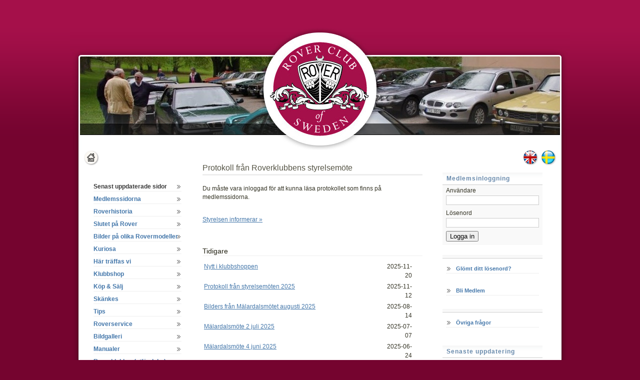

--- FILE ---
content_type: text/html
request_url: https://roverklubben.se/news/44/
body_size: 10631
content:
<!DOCTYPE html PUBLIC "-//W3C//DTD XHTML 1.0 Strict//EN"
    "http://www.w3.org/TR/xhtml1/DTD/xhtml1-strict.dtd">

<html xmlns="http://www.w3.org/1999/xhtml" lang="sv">

<head>
  <title>Roverklubben - Sverige</title>
  <meta http-equiv="Content-Type" content="text/html; charset=ISO-8859-1">
  <meta name="viewport" content="width=device-width, initial-scale=1">
  <meta name="keywords" content="">

  <script src="/default.js" type="text/javascript"></script>
  <script type="text/javascript" src="/checkform.js"></script>

  <script type="text/javascript" src="/js/jquery-1.3.2.min.js"></script>
  <script type="text/javascript" src="/js/jquery.metadata.min.js"></script>
  <script type="text/javascript" src="/js/jquery.tablesorter.min.js"></script>
  <script type="text/javascript" src="/js/jquery.tablesorter.pager.js"></script>
  <link rel="stylesheet" type="text/css" href="/css/tablesorter.css" media="screen">

  <script type="text/javascript">
/*
  $(function() {
      $('.con_extrapicture a').lightBox({
				containerResizeSpeed: 300,
        txtImage: 'Bild',
      	txtOf: 'av'
      });

      $('.carimages a').lightBox({
				containerResizeSpeed: 300,
        txtImage: 'Bild',
      	txtOf: 'av'
      });

  });
*/
	$(function() {
		$("table")
			.tablesorter({widgets: ['zebra']})
	});

  </script>
<script type="text/javascript">
var slideshowSpeed = 12000;
var photos = [ {
"image" : "manadsbilder205_crop_fade.jpg"}, {"image" : "manadsbilder179_crop_fade.jpg"}, {"image" : "manadsbilder213_crop_fade.jpg"}, {"image" : "manadsbilder164_crop_fade.jpg"}, {"image" : "manadsbilder193_crop_fade.jpg"}, {"image" : "manadsbilder215_crop_fade.jpg"}, {"image" : "manadsbilder211_crop_fade.jpg"}, {"image" : "manadsbilder59_crop_fade.jpg"}, {"image" : "manadsbilder134_crop_fade.jpg"}, {"image" : "manadsbilder199_crop_fade.jpg"}, {"image" : "manadsbilder207_crop_fade.jpg"}, {"image" : "manadsbilder144_crop_fade.jpg"}, {"image" : "manadsbilder137_crop_fade.jpg"}, {"image" : "manadsbilder168_crop_fade.jpg"}, {"image" : "manadsbilder175_crop_fade.jpg"}, {"image" : "manadsbilder31_crop_fade.jpg"}, {"image" : "manadsbilder180_crop_fade.jpg"}, {"image" : "manadsbilder93_crop_fade.jpg"}, {"image" : "manadsbilder173_crop_fade.jpg"}, {"image" : "manadsbilder130_crop_fade.jpg"}, {"image" : "manadsbilder19_crop_fade.jpg"}, {"image" : "manadsbilder109_crop_fade.jpg"}, {"image" : "manadsbilder62_crop_fade.jpg"}, {"image" : "manadsbilder165_crop_fade.jpg"}, {"image" : "manadsbilder182_crop_fade.jpg"}, {"image" : "manadsbilder184_crop_fade.jpg"}, {"image" : "manadsbilder131_crop_fade.jpg"}, {"image" : "manadsbilder189_crop_fade.jpg"}, {"image" : "manadsbilder26_crop_fade.jpg"}, {"image" : "manadsbilder198_crop_fade.jpg"}, {"image" : "manadsbilder117_crop_fade.jpg"}, {"image" : "manadsbilder85_crop_fade.jpg"}, {"image" : "manadsbilder146_crop_fade.jpg"}, {"image" : "manadsbilder89_crop_fade.jpg"}, {"image" : "manadsbilder87_crop_fade.jpg"}, {"image" : "manadsbilder122_crop_fade.jpg"}, {"image" : "manadsbilder92_crop_fade.jpg"}, {"image" : "manadsbilder29_crop_fade.jpg"}, {"image" : "manadsbilder167_crop_fade.jpg"}, {"image" : "manadsbilder191_crop_fade.jpg"}, {"image" : "manadsbilder194_crop_fade.jpg"}, {"image" : "manadsbilder57_crop_fade.jpg"}, {"image" : "manadsbilder145_crop_fade.jpg"}, {"image" : "manadsbilder39_crop_fade.jpg"}, {"image" : "manadsbilder216_crop_fade.jpg"}, {"image" : "manadsbilder174_crop_fade.jpg"}, {"image" : "manadsbilder136_crop_fade.jpg"}, {"image" : "manadsbilder178_crop_fade.jpg"}, {"image" : "manadsbilder195_crop_fade.jpg"}, {"image" : "manadsbilder160_crop_fade.jpg"}, {"image" : "manadsbilder226_crop_fade.jpg"}, {"image" : "manadsbilder51_crop_fade.jpg"}, {"image" : "manadsbilder161_crop_fade.jpg"}, {"image" : "manadsbilder183_crop_fade.jpg"}, {"image" : "manadsbilder112_crop_fade.jpg"}, {"image" : "manadsbilder154_crop_fade.jpg"}, {"image" : "manadsbilder18_crop_fade.jpg"}, {"image" : "manadsbilder147_crop_fade.jpg"}, {"image" : "manadsbilder217_crop_fade.jpg"}, {"image" : "manadsbilder113_crop_fade.jpg"}, {"image" : "manadsbilder105_crop_fade.jpg"}, {"image" : "manadsbilder96_crop_fade.jpg"}, {"image" : "manadsbilder119_crop_fade.jpg"}, {"image" : "manadsbilder77_crop_fade.jpg"}, {"image" : "manadsbilder138_crop_fade.jpg"}, {"image" : "manadsbilder153_crop_fade.jpg"}, {"image" : "manadsbilder33_crop_fade.jpg"}, {"image" : "manadsbilder90_crop_fade.jpg"}, {"image" : "manadsbilder159_crop_fade.jpg"}, {"image" : "manadsbilder221_crop_fade.jpg"}, {"image" : "manadsbilder68_crop_fade.jpg"}, {"image" : "manadsbilder116_crop_fade.jpg"}, {"image" : "manadsbilder151_crop_fade.jpg"}, {"image" : "manadsbilder208_crop_fade.jpg"}, {"image" : "manadsbilder172_crop_fade.jpg"}, {"image" : "manadsbilder65_crop_fade.jpg"}, {"image" : "manadsbilder74_crop_fade.jpg"}, {"image" : "manadsbilder125_crop_fade.jpg"}, {"image" : "manadsbilder204_crop_fade.jpg"}, {"image" : "manadsbilder202_crop_fade.jpg"}, {"image" : "manadsbilder120_crop_fade.jpg"}, {"image" : "manadsbilder157_crop_fade.jpg"}, {"image" : "manadsbilder135_crop_fade.jpg"}, {"image" : "manadsbilder220_crop_fade.jpg"}, {"image" : "manadsbilder132_crop_fade.jpg"}, {"image" : "manadsbilder101_crop_fade.jpg"}, {"image" : "manadsbilder129_crop_fade.jpg"}, {"image" : "manadsbilder181_crop_fade.jpg"}, {"image" : "manadsbilder176_crop_fade.jpg"}, {"image" : "manadsbilder81_crop_fade.jpg"}, {"image" : "manadsbilder17_crop_fade.jpg"}, {"image" : "manadsbilder155_crop_fade.jpg"}, {"image" : "manadsbilder78_crop_fade.jpg"}, {"image" : "manadsbilder152_crop_fade.jpg"}, {"image" : "manadsbilder228_crop_fade.jpg"}, {"image" : "manadsbilder107_crop_fade.jpg"}, {"image" : "manadsbilder158_crop_fade.jpg"}, {"image" : "manadsbilder97_crop_fade.jpg"}, {"image" : "manadsbilder58_crop_fade.jpg"}, {"image" : "manadsbilder30_crop_fade.jpg"}, {"image" : "manadsbilder28_crop_fade.jpg"}, {"image" : "manadsbilder169_crop_fade.jpg"}, {"image" : "manadsbilder222_crop_fade.jpg"}, {"image" : "manadsbilder140_crop_fade.jpg"}, {"image" : "manadsbilder88_crop_fade.jpg"}, {"image" : "manadsbilder200_crop_fade.jpg"}, {"image" : "manadsbilder60_crop_fade.jpg"}, {"image" : "manadsbilder206_crop_fade.jpg"}, {"image" : "manadsbilder156_crop_fade.jpg"}, {"image" : "manadsbilder214_crop_fade.jpg"}, {"image" : "manadsbilder103_crop_fade.jpg"}, {"image" : "manadsbilder69_crop_fade.jpg"}, {"image" : "manadsbilder72_crop_fade.jpg"}, {"image" : "manadsbilder163_crop_fade.jpg"}, {"image" : "manadsbilder229_crop_fade.jpg"}, {"image" : "manadsbilder104_crop_fade.jpg"}, {"image" : "manadsbilder36_crop_fade.jpg"}, {"image" : "manadsbilder143_crop_fade.jpg"}, {"image" : "manadsbilder219_crop_fade.jpg"}, {"image" : "manadsbilder197_crop_fade.jpg"}, {"image" : "manadsbilder24_crop_fade.jpg"}, {"image" : "manadsbilder170_crop_fade.jpg"}, {"image" : "manadsbilder227_crop_fade.jpg"}, {"image" : "manadsbilder171_crop_fade.jpg"}, {"image" : "manadsbilder141_crop_fade.jpg"}, {"image" : "manadsbilder223_crop_fade.jpg"}, {"image" : "manadsbilder196_crop_fade.jpg"}, {"image" : "manadsbilder162_crop_fade.jpg"}, {"image" : "manadsbilder41_crop_fade.jpg"}, {"image" : "manadsbilder98_crop_fade.jpg"}, {"image" : "manadsbilder32_crop_fade.jpg"}, {"image" : "manadsbilder166_crop_fade.jpg"}, {"image" : "manadsbilder139_crop_fade.jpg"}, {"image" : "manadsbilder2_crop_fade.jpg"}, {"image" : "manadsbilder186_crop_fade.jpg"}, {"image" : "manadsbilder5_crop_fade.jpg"}, {"image" : "manadsbilder142_crop_fade.jpg"}, {"image" : "manadsbilder35_crop_fade.jpg"}, {"image" : "manadsbilder111_crop_fade.jpg"}, {"image" : "manadsbilder95_crop_fade.jpg"}, {"image" : "manadsbilder203_crop_fade.jpg"}, {"image" : "manadsbilder126_crop_fade.jpg"}, {"image" : "manadsbilder190_crop_fade.jpg"}, {"image" : "manadsbilder118_crop_fade.jpg"}, {"image" : "manadsbilder114_crop_fade.jpg"}, {"image" : "manadsbilder212_crop_fade.jpg"}, {"image" : "manadsbilder224_crop_fade.jpg"}, {"image" : "manadsbilder25_crop_fade.jpg"}, {"image" : "manadsbilder94_crop_fade.jpg"}, {"image" : "manadsbilder38_crop_fade.jpg"}, {"image" : "manadsbilder110_crop_fade.jpg"}, {"image" : "manadsbilder124_crop_fade.jpg"}, {"image" : "manadsbilder185_crop_fade.jpg"}, {"image" : "manadsbilder201_crop_fade.jpg"}, {"image" : "manadsbilder150_crop_fade.jpg"}, {"image" : "manadsbilder133_crop_fade.jpg"}, {"image" : "manadsbilder47_crop_fade.jpg"}, {"image" : "manadsbilder71_crop_fade.jpg"}, {"image" : "manadsbilder40_crop_fade.jpg"}, {"image" : "manadsbilder53_crop_fade.jpg"}, {"image" : "manadsbilder99_crop_fade.jpg"}, {"image" : "manadsbilder106_crop_fade.jpg"}, {"image" : "manadsbilder83_crop_fade.jpg"}, {"image" : "manadsbilder218_crop_fade.jpg"}, {"image" : "manadsbilder225_crop_fade.jpg"}, {"image" : "manadsbilder37_crop_fade.jpg"}, {"image" : "manadsbilder108_crop_fade.jpg"}, {"image" : "manadsbilder22_crop_fade.jpg"}, {"image" : "manadsbilder115_crop_fade.jpg"}, {"image" : "manadsbilder149_crop_fade.jpg"}, {"image" : "manadsbilder1_crop_fade.jpg"}, {"image" : "manadsbilder148_crop_fade.jpg"  }
];

$(document).ready(function() {

  var activeContainer = 1;
  var currentImg = 0;
  var animating = false;
  var navigate = function(direction) {
    // Check if no animation is running. If it is, prevent the action
    if(animating) {
      return;
    }

    // Check which current image we need to show
    if(direction == "next") {
      currentImg++;
      if(currentImg == photos.length + 1) {
        currentImg = 1;
      }
    } else {
      currentImg--;
      if(currentImg == 0) {
        currentImg = photos.length;
      }
    }

    // Check which container we need to use
    var currentContainer = activeContainer;
    if(activeContainer == 1) {
      activeContainer = 2;
    } else {
      activeContainer = 1;
    }
    showImage(photos[currentImg - 1], currentContainer, activeContainer);
  };

  var currentZindex = 999999;
  var showImage = function(photoObject, currentContainer, activeContainer) {
    animating = false;
     //Make sure the new container is always on the background
    currentZindex--;
    //$("#headerimg" + activeContainer).animate({opacity:0},5000);
     //Set the background image of the new active container
    $("#headerimg" + activeContainer).css({
      "background-image" : "url(/uploads/" + photoObject.image + ")",
      "display" : "block",
      "z-index" : currentZindex
    });
     //Fade out the current container
    // and display the header text when animation is complete
    $("#headerimg" + currentContainer).fadeOut(function() {
      setTimeout(function() {
        $("#headertxt").css({"display" : "block"});
        animating = false;
      }, 500);
    });
  };
  // We should statically set the first image
  navigate("next");
  // Start playing the animation
  interval = setInterval(function() {
    navigate("next");
  }, slideshowSpeed);
});

</script>

	<script type="text/javascript" src="/js/slimbox2.js"></script>
	<link rel="stylesheet" href="/css/slimbox2.css" type="text/css" media="screen" />


  <link rel='stylesheet' type='text/css' href='/stylesheet.css' />
  <link rel='stylesheet' type='text/css' href='/stylesheet-last.css' />
  <!--<link rel='stylesheet' type='text/css' href='/css/stylesheet.phtml' />-->
  <script src='https://www.google.com/recaptcha/api.js'></script>
</head>

<body>

<div id='con-lvl-a'>
<div id='con-lvl-b'>
<div id='con-lvl-c'>
<div id='con-lvl-1'>
<div id='con-lvl-2'>
<div id='con-lvl-3'>
<div id='sitewidth'>
<div id='container'>

<div id='con-top'></div><!-- END con-top -->
<div id='con-header'>
<div id='header'>
    <div id="headerimg1" class="headerimg"></div>
    <div id="headerimg2" class="headerimg"></div>
    <a href="/" title="Till framsidan" id="logo"><span>Roverklubben - Sverige</span></a>
</div><!-- END header -->
</div><!-- END con-header -->
<div id='navigation-top'>
<!--<a href='http://rcos.phpbb2.se/forum/portal.php'>Forum</a>-->
<p style='margin: 0px 0px 0px 0px; color: #f9f9f3; font-weight: 700;'>www.roverklubben.se</p>
</div><!-- END navigation-top -->
<div id='contentcontainer'>
<div id='navigation'>
<div id='navigationbuttons' class='nav-left'>
<a id='lnk-home' href='/' onFocus='this.blur()'><span>Hem</span></a>
<a id='lnk-eng' href='/en/' onFocus='this.blur()'><span>In Eng</span></a>
<a id='lnk-swe' href='/' onFocus='this.blur()'><span>In Eng</span></a>


    <ul>
      <li class="selected"><a href="/news/" id='pages44' class="selected"><span>Senast uppdaterade sidor</span></a></li>
      <li><a href="/medlemsinformation.html" id='pages83'><span>Medlemssidorna</span></a></li>
      <li><a href="/roverhistoria.html" id='pages88'><span>Roverhistoria</span></a></li>
      <li><a href="/detta-har-hant.html" id='pages211'><span>Slutet på Rover</span></a></li>
      <li><a href="/-10.html" id='pages186'><span>Bilder på olika Rovermodeller</span></a></li>
      <li><a href="/kuriosa.html" id='pages155'><span>Kuriosa</span></a></li>
      <li><a href="/kalender.html" id='pages145'><span>Här träffas vi</span></a></li>
      <li><a href="/klubbshop.html" id='pages76'><span>Klubbshop</span></a></li>
      <li><a href="/annonser/" id='pages179'><span>Köp & Sälj</span></a></li>
      <li><a href="/skankes.html" id='pages804'><span>Skänkes</span></a></li>
      <li><a href="/tips-och-tricks.html" id='pages84'><span>Tips</span></a></li>
      <li><a href="/-7.html" id='pages172'><span>Roverservice</span></a></li>
      <li><a href="/gallery/" id='pages74'><span>Bildgalleri</span></a></li>
      <li><a href="/manualer.html" id='pages194'><span>Manualer</span></a></li>
      <li><a href="/klubbar.html" id='pages127'><span>Roverklubbar (utländska)</span></a></li>
      <li><a href="/roverlankar-utlanska.html" id='pages806'><span>Roverlänkar (utländska)</span></a></li>
      <li><a href="/roverlankar-svenska.html" id='pages825'><span>Roverlänkar (svenska)</span></a></li>
      <li><a href="/styrelsen-3.html" id='pages810'><span>Styrelsen</span></a></li>
      <li><a href="/stadgar-for-rcos.html" id='pages821'><span>Stadgar för RCoS</span></a></li>
      <li><a href="/mhrf.html" id='pages659'><span>MHRF</span></a></li>
      <li><a href="/" id='pages1'><span>Hem</span></a></li>
    </ul>
    </div>


    <div id="navigationlanguage" style='display: none;'>
      <div class="languageheader">Välj språk</div>

      <ul>
        <li><a href="/"><img src='/uploads/language1_mini.png' width="13" height="13" alt='Svenska'> Svenska</a></li>
        <li><a href="/en/"><img src='/uploads/language2_mini.png' width="13" height="13" alt='English'> English</a></li>
      </ul>
    </div>
</div><!-- END navigationbuttons -->
</div><!-- END navigation -->
<div id='contentwrap'>
<div id='main'>


<div>
  <h1 id='news44'><span>Protokoll från Roverklubbens styrelsemöte</span></h1>
  <div>
    <p class="txt">Du måste vara inloggad för att kunna läsa protokollet som finns på medlemssidorna.</p><br>
    <div class="alignright"><a href="http://www.roverklubben.se/intranet/styrelsen.html" class="link">Styrelsen informerar &raquo;</a></div>
  </div>
</div>

  <br>

  <div style="clear:both;"></div>

    <div class="extrabildheader"><h2>Tidigare</h2></div>
  <div class="extrabildborder">

    <table width="96%">
<tr valign="top">
      <td><a href="/news/378/"  class="link">Nytt i klubbshoppen </a></td>
      <td align="right">2025-11-20</td>
    </tr><tr valign="top">
      <td><a href="/news/377/"  class="link">Protokoll från styrelsemöten 2025</a></td>
      <td align="right">2025-11-12</td>
    </tr><tr valign="top">
      <td><a href="/news/375/"  class="link">Bilders från Mälardalsmötet augusti 2025</a></td>
      <td align="right">2025-08-14</td>
    </tr><tr valign="top">
      <td><a href="/news/374/"  class="link">Mälardalsmöte 2 juli 2025</a></td>
      <td align="right">2025-07-07</td>
    </tr><tr valign="top">
      <td><a href="/news/373/"  class="link">Mälardalsmöte 4 juni 2025</a></td>
      <td align="right">2025-06-24</td>
    </tr><tr valign="top">
      <td><a href="/news/372/"  class="link">Bild från årsmötet 2025</a></td>
      <td align="right">2025-06-17</td>
    </tr><tr valign="top">
      <td><a href="/news/371/"  class="link">Mälardalsmöte Maj 2025</a></td>
      <td align="right">2025-05-25</td>
    </tr><tr valign="top">
      <td><a href="/news/369/"  class="link">Mälardalsmöte April 2025</a></td>
      <td align="right">2025-04-03</td>
    </tr><tr valign="top">
      <td><a href="/news/366/"  class="link">Skänkes: Rover 216 1,6 från 2000</a></td>
      <td align="right">2025-04-01</td>
    </tr><tr valign="top">
      <td><a href="/news/365/"  class="link">Mälardalsmöte mars 2025</a></td>
      <td align="right">2025-03-10</td>
    </tr><tr valign="top">
      <td><a href="/news/364/"  class="link">Mälardalsmöte Februari 2025</a></td>
      <td align="right">2025-02-28</td>
    </tr><tr valign="top">
      <td><a href="/news/355/"  class="link">Styrelsemöte 25 januari 2025</a></td>
      <td align="right">2025-01-29</td>
    </tr><tr valign="top">
      <td><a href="/news/354/"  class="link">Mälardalsmöte Januari 2025</a></td>
      <td align="right">2025-01-08</td>
    </tr><tr valign="top">
      <td><a href="/news/349/"  class="link">Mälardalsmöte December 2024</a></td>
      <td align="right">2024-12-16</td>
    </tr><tr valign="top">
      <td><a href="/news/356/"  class="link">Styrelsemöte 2 december 2024</a></td>
      <td align="right">2024-12-06</td>
    </tr><tr valign="top">
      <td><a href="/news/346/"  class="link">Mälardalsmöte November 2024</a></td>
      <td align="right">2024-11-08</td>
    </tr><tr valign="top">
      <td><a href="/news/357/"  class="link">Styrelsemöte 19 oktober 2024</a></td>
      <td align="right">2024-10-26</td>
    </tr><tr valign="top">
      <td><a href="/news/344/"  class="link">Kaffeturen i Skåne 6 oktober 2024</a></td>
      <td align="right">2024-10-11</td>
    </tr><tr valign="top">
      <td><a href="/news/343/"  class="link">Mälardalsmötet oktober 2024</a></td>
      <td align="right">2024-10-11</td>
    </tr><tr valign="top">
      <td><a href="/news/342/"  class="link">Bilder från Mälardalen september 2024</a></td>
      <td align="right">2024-09-13</td>
    </tr><tr valign="top">
      <td><a href="/news/341/"  class="link">Mälardalsmöte Augusti 2024</a></td>
      <td align="right">2024-09-09</td>
    </tr><tr valign="top">
      <td><a href="/news/360/"  class="link">Styrelsemöte 3 augusti 2024</a></td>
      <td align="right">2024-08-10</td>
    </tr><tr valign="top">
      <td><a href="/news/338/"  class="link">Thulinträffen på Citadellet i Landskrona</a></td>
      <td align="right">2024-07-24</td>
    </tr><tr valign="top">
      <td><a href="/news/337/"  class="link">Mälardalsmöte Juli 2024</a></td>
      <td align="right">2024-07-14</td>
    </tr><tr valign="top">
      <td><a href="/news/361/"  class="link">Årsmöte 2024</a></td>
      <td align="right">2024-06-15</td>
    </tr><tr valign="top">
      <td><a href="/news/336/"  class="link">Mälardalsmöte Maj 2024</a></td>
      <td align="right">2024-05-27</td>
    </tr><tr valign="top">
      <td><a href="/news/335/"  class="link">Mälardalsmöte April 2024</a></td>
      <td align="right">2024-04-20</td>
    </tr><tr valign="top">
      <td><a href="/news/359/"  class="link">Styrelsemöte 13 april 2024</a></td>
      <td align="right">2024-04-17</td>
    </tr><tr valign="top">
      <td><a href="/news/334/"  class="link">Mälardalsmöte Mars 2024</a></td>
      <td align="right">2024-03-27</td>
    </tr><tr valign="top">
      <td><a href="/news/332/"  class="link">Styrelsemöte  24 februari  2024</a></td>
      <td align="right">2024-02-27</td>
    </tr><tr valign="top">
      <td><a href="/news/330/"  class="link">Mälardalsmöte Januari 2024</a></td>
      <td align="right">2024-02-21</td>
    </tr><tr valign="top">
      <td><a href="/news/358/"  class="link">Styrelsemöte 6 januari 2024</a></td>
      <td align="right">2024-01-09</td>
    </tr><tr valign="top">
      <td><a href="/news/328/"  class="link">Styrelsemöte 2023-12-02</a></td>
      <td align="right">2023-12-12</td>
    </tr><tr valign="top">
      <td><a href="/news/327/"  class="link">Mälardalsmöte november 2023</a></td>
      <td align="right">2023-11-12</td>
    </tr><tr valign="top">
      <td><a href="/news/326/"  class="link">Mälardalsmöte oktoer 2023</a></td>
      <td align="right">2023-10-25</td>
    </tr><tr valign="top">
      <td><a href="/news/325/"  class="link">Styrelsemöte 2023-10-21</a></td>
      <td align="right">2023-10-23</td>
    </tr><tr valign="top">
      <td><a href="/news/324/"  class="link">Kaffeturen i skåne</a></td>
      <td align="right">2023-10-08</td>
    </tr><tr valign="top">
      <td><a href="/news/320/"  class="link">Mälardalsmöte September 2023</a></td>
      <td align="right">2023-09-23</td>
    </tr><tr valign="top">
      <td><a href="/news/316/"  class="link">Bilder från British Motor Meet 2023.<br>Fotograf: Tomas Börjeson</a></td>
      <td align="right">2023-08-17</td>
    </tr><tr valign="top">
      <td><a href="/news/315/"  class="link">Tjolöholm</a></td>
      <td align="right">2023-08-17</td>
    </tr><tr valign="top">
      <td><a href="/news/314/"  class="link">Årsmöte 2023</a></td>
      <td align="right">2023-08-16</td>
    </tr><tr valign="top">
      <td><a href="/news/306/"  class="link">Mälardalsmöte Augusti 2023</a></td>
      <td align="right">2023-08-10</td>
    </tr><tr valign="top">
      <td><a href="/news/313/"  class="link">Styrelsemöte 2023-08-05</a></td>
      <td align="right">2023-08-09</td>
    </tr><tr valign="top">
      <td><a href="/news/312/"  class="link">Mälardalsmöte juli 2023</a></td>
      <td align="right">2023-07-21</td>
    </tr><tr valign="top">
      <td><a href="/news/340/"  class="link">Mälardalsmöte juli 2023</a></td>
      <td align="right">2023-07-14</td>
    </tr><tr valign="top">
      <td><a href="/news/304/"  class="link">Mälardalingarna i solen 7 juni 2023</a></td>
      <td align="right">2023-06-29</td>
    </tr><tr valign="top">
      <td><a href="/news/302/"  class="link">Protokoll Årsmöte 19 maj 2023</a></td>
      <td align="right">2023-06-01</td>
    </tr><tr valign="top">
      <td><a href="/news/303/"  class="link">Mälardalsmöte maj 2023</a></td>
      <td align="right">2023-05-26</td>
    </tr><tr valign="top">
      <td><a href="/news/293/"  class="link">Mälardalsmöte april 2023</a></td>
      <td align="right">2023-04-13</td>
    </tr><tr valign="top">
      <td><a href="/news/301/"  class="link">Kaffeturen i skåne</a></td>
      <td align="right">2023-04-12</td>
    </tr><tr valign="top">
      <td><a href="/news/300/"  class="link">Styrelsemöte 2023-03-25</a></td>
      <td align="right">2023-03-28</td>
    </tr><tr valign="top">
      <td><a href="/news/298/"  class="link">Mälardalsmöte mars 2023</a></td>
      <td align="right">2023-03-20</td>
    </tr><tr valign="top">
      <td><a href="/news/321/"  class="link">Fritofs Garage</a></td>
      <td align="right">2023-03-16</td>
    </tr><tr valign="top">
      <td><a href="/news/297/"  class="link">Mälardalsmöte februari 2023</a></td>
      <td align="right">2023-02-20</td>
    </tr><tr valign="top">
      <td><a href="/news/292/"  class="link">Styrelsemöte 2023-01-21</a></td>
      <td align="right">2023-01-30</td>
    </tr><tr valign="top">
      <td><a href="/news/291/"  class="link">Mälardalsmöte januari 2023</a></td>
      <td align="right">2023-01-23</td>
    </tr><tr valign="top">
      <td><a href="/news/290/"  class="link">Mälardalsmöte decemer 2022</a></td>
      <td align="right">2022-12-28</td>
    </tr><tr valign="top">
      <td><a href="/news/288/"  class="link">Styrelsemöte 2022-11-26</a></td>
      <td align="right">2022-11-28</td>
    </tr><tr valign="top">
      <td><a href="/news/287/"  class="link">Mälardalsmöte november 2022</a></td>
      <td align="right">2022-11-13</td>
    </tr><tr valign="top">
      <td><a href="/news/286/"  class="link">Mälardalen oktober 2022</a></td>
      <td align="right">2022-10-11</td>
    </tr><tr valign="top">
      <td><a href="/news/285/"  class="link">Kaffeturen i Skåne</a></td>
      <td align="right">2022-10-04</td>
    </tr><tr valign="top">
      <td><a href="/news/284/"  class="link">Styrelsemöte 2022-09-24</a></td>
      <td align="right">2022-09-27</td>
    </tr><tr valign="top">
      <td><a href="/news/282/"  class="link">Mälardalen september 2022</a></td>
      <td align="right">2022-09-16</td>
    </tr><tr valign="top">
      <td><a href="/news/279/"  class="link">Kaffeturen i Skåne</a></td>
      <td align="right">2022-09-08</td>
    </tr><tr valign="top">
      <td><a href="/news/281/"  class="link">Mälardalen augusti 2022 </a></td>
      <td align="right">2022-08-29</td>
    </tr><tr valign="top">
      <td><a href="/news/283/"  class="link">Styrelsemöte 6 augusti 2022</a></td>
      <td align="right">2022-08-23</td>
    </tr><tr valign="top">
      <td><a href="/news/280/"  class="link">Mälardalingarna i Enköping juli 2022</a></td>
      <td align="right">2022-07-21</td>
    </tr><tr valign="top">
      <td><a href="/news/278/"  class="link">Mälardalen juni 2022</a></td>
      <td align="right">2022-06-11</td>
    </tr><tr valign="top">
      <td><a href="/news/277/"  class="link">Protokoll Årsmöte 27 maj 2022</a></td>
      <td align="right">2022-06-02</td>
    </tr><tr valign="top">
      <td><a href="/news/276/"  class="link">Mälardalsmötet 4 maj 2022</a></td>
      <td align="right">2022-05-07</td>
    </tr><tr valign="top">
      <td><a href="/news/275/"  class="link">Mälardalsmöte April 2022</a></td>
      <td align="right">2022-04-12</td>
    </tr><tr valign="top">
      <td><a href="/news/274/"  class="link">Kaffeturen i Skåne</a></td>
      <td align="right">2022-04-03</td>
    </tr><tr valign="top">
      <td><a href="/news/273/"  class="link">Mälardalsmöte 2 mars 2021</a></td>
      <td align="right">2022-03-04</td>
    </tr><tr valign="top">
      <td><a href="/news/289/"  class="link">Äntligen  litet  kallt på Mälardalsmötet</a></td>
      <td align="right">2022-02-28</td>
    </tr><tr valign="top">
      <td><a href="/news/272/"  class="link">Mälardalen februari 2022</a></td>
      <td align="right">2022-02-20</td>
    </tr><tr valign="top">
      <td><a href="/news/271/"  class="link">Styrelsemöte 15 januari 2022</a></td>
      <td align="right">2022-01-20</td>
    </tr><tr valign="top">
      <td><a href="/news/270/"  class="link">Mälardalen Januari 2022</a></td>
      <td align="right">2022-01-11</td>
    </tr><tr valign="top">
      <td><a href="/news/269/"  class="link">Mälardalen 1 december 2021</a></td>
      <td align="right">2021-12-22</td>
    </tr><tr valign="top">
      <td><a href="/news/268/"  class="link">Styrelsemöte 27 november 2021</a></td>
      <td align="right">2021-11-30</td>
    </tr><tr valign="top">
      <td><a href="/news/267/"  class="link">Mälardalsmöte 3 november 2021</a></td>
      <td align="right">2021-11-08</td>
    </tr><tr valign="top">
      <td><a href="/news/266/"  class="link">Mälardalsmöte 6 oktober 2021</a></td>
      <td align="right">2021-10-28</td>
    </tr><tr valign="top">
      <td><a href="/news/265/"  class="link">Roverklubben firade 35-årsjubileum i Enköping</a></td>
      <td align="right">2021-09-27</td>
    </tr><tr valign="top">
      <td><a href="/news/264/"  class="link">Mälardalsmöte Augusti 2021</a></td>
      <td align="right">2021-08-17</td>
    </tr><tr valign="top">
      <td><a href="/news/263/"  class="link">Styrelsemöte 7 augusti 2021</a></td>
      <td align="right">2021-08-13</td>
    </tr><tr valign="top">
      <td><a href="/news/262/"  class="link">Mälardalsmöte 7 juli 2021</a></td>
      <td align="right">2021-07-22</td>
    </tr><tr valign="top">
      <td><a href="/news/261/"  class="link">Mälardalsmöte 2 juni 2021</a></td>
      <td align="right">2021-06-25</td>
    </tr><tr valign="top">
      <td><a href="/news/260/"  class="link">Mälardalsmöte 5 maj 2021</a></td>
      <td align="right">2021-05-31</td>
    </tr><tr valign="top">
      <td><a href="/news/259/"  class="link">Mälardalsmöte 7 april 2021</a></td>
      <td align="right">2021-04-19</td>
    </tr><tr valign="top">
      <td><a href="/news/258/"  class="link">Styrelsemöte 20 mars 2021</a></td>
      <td align="right">2021-03-23</td>
    </tr><tr valign="top">
      <td><a href="/news/257/"  class="link">Mälardalsmöte 3 mars 2021</a></td>
      <td align="right">2021-03-04</td>
    </tr><tr valign="top">
      <td><a href="/news/256/"  class="link">Mälardalsmöte 3 febuari 2021</a></td>
      <td align="right">2021-03-01</td>
    </tr><tr valign="top">
      <td><a href="/news/255/"  class="link">Mälardalsmöten 6 januari 2021</a></td>
      <td align="right">2021-01-24</td>
    </tr><tr valign="top">
      <td><a href="/news/254/"  class="link">Styrelsemöte 16 januari 2021</a></td>
      <td align="right">2021-01-18</td>
    </tr><tr valign="top">
      <td><a href="/news/253/"  class="link">Mälardalingarna håller ut</a></td>
      <td align="right">2020-12-29</td>
    </tr><tr valign="top">
      <td><a href="/news/252/"  class="link">Styrelsemöte 21 november 2020</a></td>
      <td align="right">2020-11-26</td>
    </tr><tr valign="top">
      <td><a href="/news/251/"  class="link">Mälardalsmöten i september och oktober 2020</a></td>
      <td align="right">2020-10-28</td>
    </tr><tr valign="top">
      <td><a href="/news/250/"  class="link">Årsmöte 5 september 2020<br> (telefonmöte)</a></td>
      <td align="right">2020-09-19</td>
    </tr><tr valign="top">
      <td><a href="/news/249/"  class="link">Mälardalingarnas månadsmöte den 5 augusti</a></td>
      <td align="right">2020-08-19</td>
    </tr><tr valign="top">
      <td><a href="/news/248/"  class="link">Mälardalingarna har träffats i juni och juli 2020</a></td>
      <td align="right">2020-07-24</td>
    </tr><tr valign="top">
      <td><a href="/news/247/"  class="link">Styrelsemöte 23 maj 2020</a></td>
      <td align="right">2020-05-24</td>
    </tr><tr valign="top">
      <td><a href="/news/246/"  class="link">Mälardalsmöte maj 2020</a></td>
      <td align="right">2020-05-21</td>
    </tr><tr valign="top">
      <td><a href="/news/245/"  class="link">Mälardalsmöte april 2020</a></td>
      <td align="right">2020-04-17</td>
    </tr><tr valign="top">
      <td><a href="/news/244/"  class="link">Styrelsemöte 21 mars 2020</a></td>
      <td align="right">2020-03-21</td>
    </tr><tr valign="top">
      <td><a href="/news/243/"  class="link">Styrelsemöte 7 mars 2020</a></td>
      <td align="right">2020-03-08</td>
    </tr><tr valign="top">
      <td><a href="/news/242/"  class="link">Styrelsemöte 18 januari 2020</a></td>
      <td align="right">2020-01-18</td>
    </tr><tr valign="top">
      <td><a href="/news/241/"  class="link">Mälardalingarna startar tidigt på det nya året</a></td>
      <td align="right">2020-01-14</td>
    </tr><tr valign="top">
      <td><a href="/news/240/"  class="link">Styrelsemöte 23 november 2019</a></td>
      <td align="right">2019-11-24</td>
    </tr><tr valign="top">
      <td><a href="/news/239/"  class="link">Mälardalsmöte oktober 2019</a></td>
      <td align="right">2019-10-20</td>
    </tr><tr valign="top">
      <td><a href="/news/238/"  class="link">Mälardalsmöte augusti 2019</a></td>
      <td align="right">2019-08-12</td>
    </tr><tr valign="top">
      <td><a href="/news/237/"  class="link">Styrelsemöte 3 augusti 2019</a></td>
      <td align="right">2019-08-06</td>
    </tr><tr valign="top">
      <td><a href="/news/236/"  class="link">Årsmöte 2019</a></td>
      <td align="right">2019-07-22</td>
    </tr><tr valign="top">
      <td><a href="/news/235/"  class="link">Mälardalingarnas julimöte</a></td>
      <td align="right">2019-07-17</td>
    </tr><tr valign="top">
      <td><a href="/news/234/"  class="link">Protokoll från Roverklubbens Årsmöte 2019</a></td>
      <td align="right">2019-06-07</td>
    </tr><tr valign="top">
      <td><a href="/news/233/"  class="link">Bilder på troligen Sveriges äldsta Rover</a></td>
      <td align="right">2019-05-27</td>
    </tr><tr valign="top">
      <td><a href="/news/232/"  class="link">Bilder från Brands Hatch 2019</a></td>
      <td align="right">2019-04-30</td>
    </tr><tr valign="top">
      <td><a href="/news/231/"  class="link">Vår, många Rover, många medlemmar på Mälardalsträffen april 2019</a></td>
      <td align="right">2019-04-17</td>
    </tr><tr valign="top">
      <td><a href="/news/230/"  class="link"> 	Mälardalsmöte mars 2019</a></td>
      <td align="right">2019-04-01</td>
    </tr><tr valign="top">
      <td><a href="/news/229/"  class="link">Styrelsemöte 16 mars 2019</a></td>
      <td align="right">2019-03-19</td>
    </tr><tr valign="top">
      <td><a href="/news/228/"  class="link">Mälardalsträff på Dinners Enköping</a></td>
      <td align="right">2019-02-11</td>
    </tr><tr valign="top">
      <td><a href="/news/226/"  class="link">Styrelsemöte 19 januari 2019</a></td>
      <td align="right">2019-01-20</td>
    </tr><tr valign="top">
      <td><a href="/news/225/"  class="link">Mälardalsträffen på Dinners Enköping</a></td>
      <td align="right">2019-01-02</td>
    </tr><tr valign="top">
      <td><a href="/news/224/"  class="link">Skänkes</a></td>
      <td align="right">2018-12-16</td>
    </tr><tr valign="top">
      <td><a href="/news/223/"  class="link">Protokoll från Roverklubbens styrelsemöte</a></td>
      <td align="right">2018-11-25</td>
    </tr><tr valign="top">
      <td><a href="/news/222/"  class="link">Skänkes</a></td>
      <td align="right">2018-11-19</td>
    </tr><tr valign="top">
      <td><a href="/news/227/"  class="link">British Motor Meet 2018</a></td>
      <td align="right">2018-10-28</td>
    </tr><tr valign="top">
      <td><a href="/news/221/"  class="link">Mälardalsträff på Dinners Enköping</a></td>
      <td align="right">2018-10-23</td>
    </tr><tr valign="top">
      <td><a href="/news/220/"  class="link">Thulinträffen 2018</a></td>
      <td align="right">2018-10-18</td>
    </tr><tr valign="top">
      <td><a href="/news/219/"  class="link">Tjolöholm Classic Motor</a></td>
      <td align="right">2018-09-13</td>
    </tr><tr valign="top">
      <td><a href="/news/218/"  class="link">Protokoll från Roverklubbens styrelsemöte</a></td>
      <td align="right">2018-09-10</td>
    </tr><tr valign="top">
      <td><a href="/news/217/"  class="link">Årsmöte 2018</a></td>
      <td align="right">2018-09-03</td>
    </tr><tr valign="top">
      <td><a href="/news/216/"  class="link">Mälardalsträff på Dinners Enköping</a></td>
      <td align="right">2018-07-27</td>
    </tr><tr valign="top">
      <td><a href="/news/215/"  class="link">Mälardalsträffen på Salnecke Slott den 6 juni 2018</a></td>
      <td align="right">2018-06-06</td>
    </tr><tr valign="top">
      <td><a href="/news/214/"  class="link">Protokoll från Roverklubbens Årsmöte 2018</a></td>
      <td align="right">2018-05-21</td>
    </tr><tr valign="top">
      <td><a href="/news/213/"  class="link">Verksamhetsberättelse 2018</a></td>
      <td align="right">2018-05-21</td>
    </tr><tr valign="top">
      <td><a href="/news/212/"  class="link">Mälardalsträff på Dinners Enköping</a></td>
      <td align="right">2018-05-03</td>
    </tr><tr valign="top">
      <td><a href="/news/211/"  class="link">Skänkes</a></td>
      <td align="right">2018-04-26</td>
    </tr><tr valign="top">
      <td><a href="/news/210/"  class="link">Goodwood Members Meeting nr 76, den 17-18 mars 2018 </a></td>
      <td align="right">2018-03-25</td>
    </tr><tr valign="top">
      <td><a href="/news/209/"  class="link">Listan över verkstäder är uppdaterad</a></td>
      <td align="right">2018-03-25</td>
    </tr><tr valign="top">
      <td><a href="/news/208/"  class="link">Protokoll från Roverklubbens styrelsemöte</a></td>
      <td align="right">2018-03-17</td>
    </tr><tr valign="top">
      <td><a href="/news/207/"  class="link">Protokoll från Roverklubbens styrelsemöte</a></td>
      <td align="right">2018-01-22</td>
    </tr><tr valign="top">
      <td><a href="/news/206/"  class="link">Artiklar och fakta om den moderna Rover 75</a></td>
      <td align="right">2018-01-16</td>
    </tr><tr valign="top">
      <td><a href="/news/205/"  class="link">Mälardalsträff på Dinners Enköping</a></td>
      <td align="right">2018-01-07</td>
    </tr><tr valign="top">
      <td><a href="/news/204/"  class="link">Skänkes</a></td>
      <td align="right">2017-11-29</td>
    </tr><tr valign="top">
      <td><a href="/news/203/"  class="link">Protokoll från Roverklubbens styrelsemöte</a></td>
      <td align="right">2017-11-25</td>
    </tr><tr valign="top">
      <td><a href="/news/202/"  class="link">Mälardalsmöte i Rattens tecken</a></td>
      <td align="right">2017-11-02</td>
    </tr><tr valign="top">
      <td><a href="/news/201/"  class="link">Årsmöte 2017</a></td>
      <td align="right">2017-09-21</td>
    </tr><tr valign="top">
      <td><a href="/news/200/"  class="link">Protokoll från Roverklubbens styrelsemöte</a></td>
      <td align="right">2017-08-23</td>
    </tr><tr valign="top">
      <td><a href="/news/199/"  class="link">Roverklubbens mälardalingar träffas hela året</a></td>
      <td align="right">2017-08-09</td>
    </tr><tr valign="top">
      <td><a href="/news/198/"  class="link">Roverklubben tog sommaren till Enköping</a></td>
      <td align="right">2017-07-17</td>
    </tr><tr valign="top">
      <td><a href="/news/197/"  class="link">Mälardalsträff i junisol - och juniregn på Dinners Enköping</a></td>
      <td align="right">2017-06-11</td>
    </tr><tr valign="top">
      <td><a href="/news/196/"  class="link">Roverträff på The Rover</a></td>
      <td align="right">2017-06-02</td>
    </tr><tr valign="top">
      <td><a href="/news/195/"  class="link"> 	Protokoll från Roverklubbens styrelsemöte</a></td>
      <td align="right">2017-06-02</td>
    </tr><tr valign="top">
      <td><a href="/news/194/"  class="link">Protokoll från Roverklubbens styrelsemöte</a></td>
      <td align="right">2017-03-19</td>
    </tr><tr valign="top">
      <td><a href="/news/193/"  class="link">Här träffas vi</a></td>
      <td align="right">2017-02-26</td>
    </tr><tr valign="top">
      <td><a href="/news/192/"  class="link">Protokoll från Roverklubbens styrelsemöte</a></td>
      <td align="right">2017-01-29</td>
    </tr><tr valign="top">
      <td><a href="/news/191/"  class="link">Mälardalsträff på Dinners Enköping</a></td>
      <td align="right">2016-12-18</td>
    </tr><tr valign="top">
      <td><a href="/news/190/"  class="link">Protokoll från Roverklubbens styrelsemöte</a></td>
      <td align="right">2016-12-04</td>
    </tr><tr valign="top">
      <td><a href="/news/189/"  class="link">Mälardalsträff på Dinners Enköping</a></td>
      <td align="right">2016-10-12</td>
    </tr><tr valign="top">
      <td><a href="/news/188/"  class="link">Veterandag på Ekeby flygfält 2016</a></td>
      <td align="right">2016-09-06</td>
    </tr><tr valign="top">
      <td><a href="/news/187/"  class="link">British Motor Meet 2016</a></td>
      <td align="right">2016-08-28</td>
    </tr><tr valign="top">
      <td><a href="/news/186/"  class="link">Protokoll från Roverklubbens styrelsemöte</a></td>
      <td align="right">2016-08-13</td>
    </tr><tr valign="top">
      <td><a href="/news/184/"  class="link">Mälardalsträff vid Örsundsbro 2016-08-03</a></td>
      <td align="right">2016-08-07</td>
    </tr><tr valign="top">
      <td><a href="/news/185/"  class="link">Roverklubben på Sjöbo kaffestuga</a></td>
      <td align="right">2016-08-07</td>
    </tr><tr valign="top">
      <td><a href="/news/183/"  class="link">Sommarutflykt i Skåne</a></td>
      <td align="right">2016-06-20</td>
    </tr><tr valign="top">
      <td><a href="/news/182/"  class="link">Protokoll från årsmöte 2016</a></td>
      <td align="right">2016-06-12</td>
    </tr><tr valign="top">
      <td><a href="/news/181/"  class="link">Rover-träff vid Örsundsbro</a></td>
      <td align="right">2016-06-03</td>
    </tr><tr valign="top">
      <td><a href="/news/180/"  class="link">Göteborgs Motorhistoriska Klubb (GMHK) var på Svartedalsskolan i Biskopsgården</a></td>
      <td align="right">2016-05-30</td>
    </tr><tr valign="top">
      <td><a href="/news/177/"  class="link">Göteborgs Motorhistoriska klubb (GMHK)har fått en förfrågan!</a></td>
      <td align="right">2016-05-09</td>
    </tr><tr valign="top">
      <td><a href="/news/178/"  class="link">Rover-träff vid Örsundsbro onsdagen den 4 maj 2016.</a></td>
      <td align="right">2016-05-08</td>
    </tr><tr valign="top">
      <td><a href="/news/179/"  class="link">Årsmöte 2016 - 30-årsjubileum</a></td>
      <td align="right">2016-05-06</td>
    </tr><tr valign="top">
      <td><a href="/news/176/"  class="link">Träff på Sjöbo kaffestuga</a></td>
      <td align="right">2016-04-03</td>
    </tr><tr valign="top">
      <td><a href="/news/175/"  class="link">Styrelsemöte 5 mars 2016</a></td>
      <td align="right">2016-03-14</td>
    </tr><tr valign="top">
      <td><a href="/news/173/"  class="link">Styrelsemöte 23 januari 2016</a></td>
      <td align="right">2016-01-25</td>
    </tr><tr valign="top">
      <td><a href="/news/172/"  class="link">Vinterrallyt med Motorhistoriska Klubben i Skåne och MCHK</a></td>
      <td align="right">2016-01-12</td>
    </tr><tr valign="top">
      <td><a href="/news/171/"  class="link">Vinterrallyt med Motorhistoriska Klubben i Skåne och MCHK</a></td>
      <td align="right">2016-01-12</td>
    </tr><tr valign="top">
      <td><a href="/news/169/"  class="link">Rover åker vi året runt</a></td>
      <td align="right">2016-01-11</td>
    </tr><tr valign="top">
      <td><a href="/news/168/"  class="link">Protokoll från Roverklubbens styrelsemöte</a></td>
      <td align="right">2015-11-30</td>
    </tr><tr valign="top">
      <td><a href="/news/167/"  class="link">Höstrallyt i Skåne 2015</a></td>
      <td align="right">2015-09-30</td>
    </tr><tr valign="top">
      <td><a href="/news/166/"  class="link">Protokoll från Roverklubbens styrelsemöte</a></td>
      <td align="right">2015-08-25</td>
    </tr><tr valign="top">
      <td><a href="/news/165/"  class="link">Bilder från Mälardalsträffen på Forsby Kvarn</a></td>
      <td align="right">2015-08-12</td>
    </tr><tr valign="top">
      <td><a href="/news/164/"  class="link">Thulinträffen 2015</a></td>
      <td align="right">2015-07-23</td>
    </tr><tr valign="top">
      <td><a href="/news/163/"  class="link">Mälardalsträff på Forsby Kvarn</a></td>
      <td align="right">2015-07-04</td>
    </tr><tr valign="top">
      <td><a href="/news/162/"  class="link">British Motor Meet i Alingsåsparken</a></td>
      <td align="right">2015-06-30</td>
    </tr><tr valign="top">
      <td><a href="/news/161/"  class="link">Danska Roverklubbens 30-års jubileum</a></td>
      <td align="right">2015-06-29</td>
    </tr><tr valign="top">
      <td><a href="/news/160/"  class="link">Försommarrally i Bjärnum</a></td>
      <td align="right">2015-06-15</td>
    </tr><tr valign="top">
      <td><a href="/news/159/"  class="link">Protokoll från årsmöte och konstituerande styrelsemöte 2015</a></td>
      <td align="right">2015-06-11</td>
    </tr><tr valign="top">
      <td><a href="/news/158/"  class="link">Gästre istället för Forsby Kvarn Kafé</a></td>
      <td align="right">2015-06-04</td>
    </tr><tr valign="top">
      <td><a href="/news/157/"  class="link">Årsmöte 2015</a></td>
      <td align="right">2015-05-30</td>
    </tr><tr valign="top">
      <td><a href="/news/156/"  class="link">Tjolöholm 2015</a></td>
      <td align="right">2015-05-26</td>
    </tr><tr valign="top">
      <td><a href="/news/155/"  class="link">Mälardalsträff - Forsby Kvarn Kafé</a></td>
      <td align="right">2015-05-11</td>
    </tr><tr valign="top">
      <td><a href="/news/154/"  class="link">Arosmarknaden i Västerås</a></td>
      <td align="right">2015-05-02</td>
    </tr><tr valign="top">
      <td><a href="/news/153/"  class="link">Rovermöte i Stockholm</a></td>
      <td align="right">2015-05-02</td>
    </tr><tr valign="top">
      <td><a href="/news/152/"  class="link">Kalendern uppdaterad</a></td>
      <td align="right">2015-04-28</td>
    </tr><tr valign="top">
      <td><a href="/news/151/"  class="link">Protokoll från Roverklubbens styrelsemöte </a></td>
      <td align="right">2015-03-12</td>
    </tr><tr valign="top">
      <td><a href="/news/150/"  class="link">Protokoll från Roverklubbens styrelsemöte </a></td>
      <td align="right">2015-02-06</td>
    </tr><tr valign="top">
      <td><a href="/news/149/"  class="link">Mälardalsmötet</a></td>
      <td align="right">2015-01-08</td>
    </tr><tr valign="top">
      <td><a href="/news/148/"  class="link">Mälardalsmöte</a></td>
      <td align="right">2014-12-03</td>
    </tr><tr valign="top">
      <td><a href="/news/147/"  class="link">Protokoll från Roverklubbens styrelsemöte</a></td>
      <td align="right">2014-11-17</td>
    </tr><tr valign="top">
      <td><a href="/news/145/"  class="link">Kalendern uppdaterad med besök på Leksaksmuséet i Eslöv 9 nov</a></td>
      <td align="right">2014-10-15</td>
    </tr><tr valign="top">
      <td><a href="/news/144/"  class="link">Forsby Kvarn 6 augusti 2014</a></td>
      <td align="right">2014-10-12</td>
    </tr><tr valign="top">
      <td><a href="/news/143/"  class="link">British Motor Meet i Hjo</a></td>
      <td align="right">2014-10-03</td>
    </tr><tr valign="top">
      <td><a href="/news/142/"  class="link">Forsby Kvarn 3 september 2014</a></td>
      <td align="right">2014-09-09</td>
    </tr><tr valign="top">
      <td><a href="/news/146/"  class="link">Årsmöte 2014</a></td>
      <td align="right">2014-09-08</td>
    </tr><tr valign="top">
      <td><a href="/news/141/"  class="link">Protokoll från Roverklubbens styrelsemöte</a></td>
      <td align="right">2014-09-04</td>
    </tr><tr valign="top">
      <td><a href="/news/140/"  class="link">Veterandag på Ekeby flygfält 2014</a></td>
      <td align="right">2014-08-30</td>
    </tr><tr valign="top">
      <td><a href="/news/138/"  class="link">Thulinträffen 2014</a></td>
      <td align="right">2014-08-11</td>
    </tr><tr valign="top">
      <td><a href="/news/139/"  class="link">Bilder från Virksund, Danmark</a></td>
      <td align="right">2014-08-08</td>
    </tr><tr valign="top">
      <td><a href="/news/137/"  class="link">Klubbshoppen har fått lite mera grejer</a></td>
      <td align="right">2014-08-06</td>
    </tr><tr valign="top">
      <td><a href="/news/136/"  class="link">Kalendern uppdaterad</a></td>
      <td align="right">2014-08-02</td>
    </tr><tr valign="top">
      <td><a href="/news/135/"  class="link">Protokoll från årsmöte och konstituerande styrelsemöte 2014</a></td>
      <td align="right">2014-06-28</td>
    </tr><tr valign="top">
      <td><a href="/news/134/"  class="link">Bilder från Forsby Kvarn 4 juni 2014</a></td>
      <td align="right">2014-06-16</td>
    </tr><tr valign="top">
      <td><a href="/news/133/"  class="link">Bilder från Forsby Kvarn 7 maj 2014</a></td>
      <td align="right">2014-06-02</td>
    </tr><tr valign="top">
      <td><a href="/news/132/"  class="link">Bilder från Arosmarknaden i Västerås 2014</a></td>
      <td align="right">2014-05-03</td>
    </tr><tr valign="top">
      <td><a href="/news/131/"  class="link">Roverbladet nr 1 & 2</a></td>
      <td align="right">2014-04-30</td>
    </tr><tr valign="top">
      <td><a href="/news/130/"  class="link">Kalendern har blivit uppdaterad</a></td>
      <td align="right">2014-04-12</td>
    </tr><tr valign="top">
      <td><a href="/news/129/"  class="link">RCoS Mälardalsmöte hos J Hamilton Motors.</a></td>
      <td align="right">2014-04-04</td>
    </tr><tr valign="top">
      <td><a href="/news/128/"  class="link">Protokoll från Roverklubbens styrelsemöte </a></td>
      <td align="right">2014-04-02</td>
    </tr><tr valign="top">
      <td><a href="/news/127/"  class="link">Protokoll från Roverklubbens styrelsemöte </a></td>
      <td align="right">2014-02-09</td>
    </tr><tr valign="top">
      <td><a href="/news/126/"  class="link">"Här träffas vi...</a></td>
      <td align="right">2014-01-17</td>
    </tr><tr valign="top">
      <td><a href="/news/125/"  class="link">Protokoll från Roverklubbens styrelsemöte </a></td>
      <td align="right">2013-11-12</td>
    </tr><tr valign="top">
      <td><a href="/news/124/"  class="link">Klubbkampen 2013</a></td>
      <td align="right">2013-11-07</td>
    </tr><tr valign="top">
      <td><a href="/news/123/"  class="link">Kalendern har blivit uppdaterad</a></td>
      <td align="right">2013-10-14</td>
    </tr><tr valign="top">
      <td><a href="/news/122/"  class="link">Besök på ett bilmuseum i Ystafell på Island.</a></td>
      <td align="right">2013-09-23</td>
    </tr><tr valign="top">
      <td><a href="/news/121/"  class="link">Bilder från Bäckaskog</a></td>
      <td align="right">2013-09-16</td>
    </tr><tr valign="top">
      <td><a href="/news/120/"  class="link">Protokoll från Roverklubbens styrelsemöte </a></td>
      <td align="right">2013-09-12</td>
    </tr><tr valign="top">
      <td><a href="/news/119/"  class="link">Mälardalsträff - Forsby Kvarn Kafé</a></td>
      <td align="right">2013-09-12</td>
    </tr><tr valign="top">
      <td><a href="/news/118/"  class="link">Veterandag på Ekeby flygfält 2013</a></td>
      <td align="right">2013-09-08</td>
    </tr><tr valign="top">
      <td><a href="/news/117/"  class="link">British Motor Meet i Hjo</a></td>
      <td align="right">2013-08-29</td>
    </tr><tr valign="top">
      <td><a href="/news/116/"  class="link">Veteranbilsrally i Branstad</a></td>
      <td align="right">2013-08-26</td>
    </tr><tr valign="top">
      <td><a href="/news/115/"  class="link">Rule Britannia</a></td>
      <td align="right">2013-08-26</td>
    </tr><tr valign="top">
      <td><a href="/news/114/"  class="link">Rover 2000 firades på Brittiska Dagen vid Nyköpings Hamn</a></td>
      <td align="right">2013-08-23</td>
    </tr><tr valign="top">
      <td><a href="/news/113/"  class="link">Gästre istället för Forsby Kvarn Kafé</a></td>
      <td align="right">2013-08-12</td>
    </tr><tr valign="top">
      <td><a href="/news/112/"  class="link">Björneborgsträffen The European Way</a></td>
      <td align="right">2013-07-30</td>
    </tr><tr valign="top">
      <td><a href="/news/110/"  class="link">Veteranbilsdag på Gammelvala i Brunskog </a></td>
      <td align="right">2013-07-30</td>
    </tr><tr valign="top">
      <td><a href="/news/109/"  class="link">Kalendern har blivit uppdaterad</a></td>
      <td align="right">2013-07-26</td>
    </tr><tr valign="top">
      <td><a href="/news/108/"  class="link">Mälardalsmötet på Forsby Kvarn</a></td>
      <td align="right">2013-07-17</td>
    </tr><tr valign="top">
      <td><a href="/news/107/"  class="link">British Spring Meet Kinnekulle 2013</a></td>
      <td align="right">2013-07-02</td>
    </tr><tr valign="top">
      <td><a href="/news/106/"  class="link">Verksamhetsberättelse och Ekonomirapport</a></td>
      <td align="right">2013-06-18</td>
    </tr><tr valign="top">
      <td><a href="/news/105/"  class="link">Protokoll från årsmöte och konstituerande styrelsemöte 2013</a></td>
      <td align="right">2013-06-17</td>
    </tr><tr valign="top">
      <td><a href="/news/104/"  class="link">Gavnø Classic Autojumble & Concours de Charme.</a></td>
      <td align="right">2013-06-17</td>
    </tr><tr valign="top">
      <td><a href="/news/103/"  class="link">Mälardalsträff - Forsby Kvarn Kafé</a></td>
      <td align="right">2013-06-09</td>
    </tr><tr valign="top">
      <td><a href="/news/102/"  class="link">Roverklubbens Bildbibliotek</a></td>
      <td align="right">2013-05-22</td>
    </tr><tr valign="top">
      <td><a href="/news/101/"  class="link">Autostable-BritMeet vid Taxinge slott</a></td>
      <td align="right">2013-05-20</td>
    </tr><tr valign="top">
      <td><a href="/news/100/"  class="link">Årsmöte 2013</a></td>
      <td align="right">2013-05-14</td>
    </tr><tr valign="top">
      <td><a href="/news/99/"  class="link">Protokoll från Roverklubbens styrelsemöte </a></td>
      <td align="right">2013-05-07</td>
    </tr><tr valign="top">
      <td><a href="/news/98/"  class="link">Första mötet vid Forsby Kvarn 2013</a></td>
      <td align="right">2013-05-04</td>
    </tr><tr valign="top">
      <td><a href="/news/97/"  class="link">Bilder från Roverrallyt 2012-05-19</a></td>
      <td align="right">2013-03-25</td>
    </tr><tr valign="top">
      <td><a href="/news/96/"  class="link">Protokoll från Roverklubbens styrelsemöte </a></td>
      <td align="right">2013-01-21</td>
    </tr><tr valign="top">
      <td><a href="/news/95/"  class="link">Kalendern har blivit uppdaterad</a></td>
      <td align="right">2013-01-02</td>
    </tr><tr valign="top">
      <td><a href="/news/94/"  class="link">Torsdagsträff på The Rover</a></td>
      <td align="right">2012-11-13</td>
    </tr><tr valign="top">
      <td><a href="/news/93/"  class="link">Här finns bilder från styrelsemöte i Gästre 3 november 2012</a></td>
      <td align="right">2012-11-04</td>
    </tr><tr valign="top">
      <td><a href="/news/92/"  class="link">Protokoll från Roverklubbens styrelsemöte </a></td>
      <td align="right">2012-11-04</td>
    </tr><tr valign="top">
      <td><a href="/news/91/"  class="link">The English Autumn Meet 2012</a></td>
      <td align="right">2012-10-16</td>
    </tr><tr valign="top">
      <td><a href="/news/90/"  class="link">British Motor Meet 2012</a></td>
      <td align="right">2012-10-11</td>
    </tr><tr valign="top">
      <td><a href="/news/89/"  class="link">Thulinträffen 2012</a></td>
      <td align="right">2012-09-10</td>
    </tr><tr valign="top">
      <td><a href="/news/88/"  class="link">Mälardalsträff - Forsby Kvarn Kafé</a></td>
      <td align="right">2012-09-07</td>
    </tr><tr valign="top">
      <td><a href="/news/87/"  class="link">Veterandag på Ekeby flygfält 2012</a></td>
      <td align="right">2012-08-29</td>
    </tr><tr valign="top">
      <td><a href="/news/86/"  class="link">Träff på kaffestugan i Sjöbo</a></td>
      <td align="right">2012-08-27</td>
    </tr><tr valign="top">
      <td><a href="/news/85/"  class="link">Protokoll från Roverklubbens styrelsemöte </a></td>
      <td align="right">2012-08-21</td>
    </tr><tr valign="top">
      <td><a href="/news/84/"  class="link">Att montera ett soltak på en P6</a></td>
      <td align="right">2012-08-06</td>
    </tr><tr valign="top">
      <td><a href="/news/83/"  class="link">Vestmanlands Läns Tidning har skrivit om årsmötetet 2012</a></td>
      <td align="right">2012-07-09</td>
    </tr><tr valign="top">
      <td><a href="/news/82/"  class="link">Västerås Tidning har skrivit om årsmötet 2012</a></td>
      <td align="right">2012-07-06</td>
    </tr><tr valign="top">
      <td><a href="/news/81/"  class="link">Mälardalsträff - Forsby Kvarn Kafé</a></td>
      <td align="right">2012-07-05</td>
    </tr><tr valign="top">
      <td><a href="/news/80/"  class="link">Mini-klubbens möte i Ulricehamn</a></td>
      <td align="right">2012-07-01</td>
    </tr><tr valign="top">
      <td><a href="/news/79/"  class="link">Danmarks största utomhusutställning på Gavnö</a></td>
      <td align="right">2012-06-11</td>
    </tr><tr valign="top">
      <td><a href="/news/78/"  class="link">Träff på The Rover</a></td>
      <td align="right">2012-06-08</td>
    </tr><tr valign="top">
      <td><a href="/news/77/"  class="link">Årsmöte 2012</a></td>
      <td align="right">2012-06-02</td>
    </tr><tr valign="top">
      <td><a href="/news/76/"  class="link">Roverklubbens Bibliotek</a></td>
      <td align="right">2012-05-23</td>
    </tr><tr valign="top">
      <td><a href="/news/75/"  class="link">Protokoll från Roverklubbens årsmöte</a></td>
      <td align="right">2012-05-22</td>
    </tr><tr valign="top">
      <td><a href="/news/74/"  class="link">BritMeet - Taxinge Slott</a></td>
      <td align="right">2012-05-10</td>
    </tr><tr valign="top">
      <td><a href="/news/73/"  class="link">Mälardalsträff - Forsby Kvarn Kafé</a></td>
      <td align="right">2012-05-05</td>
    </tr><tr valign="top">
      <td><a href="/news/72/"  class="link">"Rover-släpp" norr om Enköping</a></td>
      <td align="right">2012-05-05</td>
    </tr><tr valign="top">
      <td><a href="/news/71/"  class="link">Vårrally 2012</a></td>
      <td align="right">2012-04-30</td>
    </tr><tr valign="top">
      <td><a href="/news/70/"  class="link">Söndagsträff i Sjöbo</a></td>
      <td align="right">2012-04-29</td>
    </tr><tr valign="top">
      <td><a href="/news/69/"  class="link">Mälardalsmötet</a></td>
      <td align="right">2012-04-05</td>
    </tr><tr valign="top">
      <td><a href="/news/67/"  class="link">Prislista på försäljningsbroschyrer</a></td>
      <td align="right">2012-04-04</td>
    </tr><tr valign="top">
      <td><a href="/news/68/"  class="link">Protokoll från Roverklubbens styrelsemöte </a></td>
      <td align="right">2012-04-03</td>
    </tr><tr valign="top">
      <td><a href="/news/66/"  class="link">Protokoll från Roverklubbens styrelsemöte </a></td>
      <td align="right">2012-03-20</td>
    </tr><tr valign="top">
      <td><a href="/news/65/"  class="link">Kalendern har blivit uppdaterad</a></td>
      <td align="right">2012-02-05</td>
    </tr><tr valign="top">
      <td><a href="/news/64/"  class="link">Protokoll från MHRF:s förbundsstämma</a></td>
      <td align="right">2011-11-30</td>
    </tr><tr valign="top">
      <td><a href="/news/63/"  class="link">Roverklubbens höstrally i Våxtorp 2011</a></td>
      <td align="right">2011-11-07</td>
    </tr><tr valign="top">
      <td><a href="/news/62/"  class="link">Protokoll från Roverklubbens styrelsemöte</a></td>
      <td align="right">2011-10-31</td>
    </tr><tr valign="top">
      <td><a href="/news/61/"  class="link">Veterandag på Ekeby flygfält</a></td>
      <td align="right">2011-09-28</td>
    </tr><tr valign="top">
      <td><a href="/news/60/"  class="link">Roverklubbens höstrally i Våxtorp 2011</a></td>
      <td align="right">2011-09-27</td>
    </tr><tr valign="top">
      <td><a href="/news/59/"  class="link">Mer bilder från klubbkampen 2011</a></td>
      <td align="right">2011-09-27</td>
    </tr><tr valign="top">
      <td><a href="/news/58/"  class="link">Bilder har kommit från klubbkampen 2011</a></td>
      <td align="right">2011-09-07</td>
    </tr><tr valign="top">
      <td><a href="/news/57/"  class="link">Protokoll från Roverklubbens styrelsemöte</a></td>
      <td align="right">2011-08-30</td>
    </tr><tr valign="top">
      <td><a href="/news/56/"  class="link">Kalendern har blivit uppdaterad</a></td>
      <td align="right">2011-08-17</td>
    </tr><tr valign="top">
      <td><a href="/news/55/"  class="link">Kalendern har blivit uppdaterad</a></td>
      <td align="right">2011-07-24</td>
    </tr><tr valign="top">
      <td><a href="/news/54/"  class="link">Mälardalsmötet.</a></td>
      <td align="right">2011-07-08</td>
    </tr><tr valign="top">
      <td><a href="/news/53/"  class="link">MHRF har kommit med ett nyhetsblad. </a></td>
      <td align="right">2011-06-21</td>
    </tr><tr valign="top">
      <td><a href="/news/51/"  class="link">Årsmöte och 25-årsjubileum 2011</a></td>
      <td align="right">2011-06-13</td>
    </tr><tr valign="top">
      <td><a href="/news/52/"  class="link">Protokoll från Roverklubbens årsmöte</a></td>
      <td align="right">2011-06-12</td>
    </tr><tr valign="top">
      <td><a href="/news/50/"  class="link">Good Old England 28 maj 2011</a></td>
      <td align="right">2011-05-30</td>
    </tr><tr valign="top">
      <td><a href="/news/48/"  class="link">En liten påminnelse!</a></td>
      <td align="right">2011-05-19</td>
    </tr><tr valign="top">
      <td><a href="/news/47/"  class="link">Träffpunkt 70 Borås 2011</a></td>
      <td align="right">2011-05-19</td>
    </tr><tr valign="top">
      <td><a href="/news/46/"  class="link">Mälardalsmötet</a></td>
      <td align="right">2011-05-14</td>
    </tr><tr valign="top">
      <td><a href="/news/45/"  class="link">Sammanställning av svaren på RCoS:s medlemsenkät</a></td>
      <td align="right">2011-04-18</td>
    </tr><tr valign="top">
      <td><a href="/news/44/"  class="link">Protokoll från Roverklubbens styrelsemöte</a></td>
      <td align="right">2011-04-18</td>
    </tr><tr valign="top">
      <td><a href="/news/42/"  class="link">Bilder från styrelsemöte i Jönköping 2011</a></td>
      <td align="right">2011-04-11</td>
    </tr><tr valign="top">
      <td><a href="/news/43/"  class="link">Mälardalsmötet</a></td>
      <td align="right">2011-04-06</td>
    </tr><tr valign="top">
      <td><a href="/news/41/"  class="link">Range Rover fyller 40 år</a></td>
      <td align="right">2011-03-22</td>
    </tr><tr valign="top">
      <td><a href="/news/19/"  class="link">Kalendern har blivit uppdaterad</a></td>
      <td align="right">2011-01-25</td>
    </tr><tr valign="top">
      <td><a href="/news/40/"  class="link">RCoS: Medslemsenkät</a></td>
      <td align="right">2010-12-10</td>
    </tr><tr valign="top">
      <td><a href="/news/39/"  class="link">Rover Club of Sweden fyller 25 år</a></td>
      <td align="right">2010-11-23</td>
    </tr><tr valign="top">
      <td><a href="/news/38/"  class="link">Mälardalsmötet</a></td>
      <td align="right">2010-11-06</td>
    </tr><tr valign="top">
      <td><a href="/news/36/"  class="link">Protokoll från Roverklubbens styrelsemöte</a></td>
      <td align="right">2010-09-18</td>
    </tr><tr valign="top">
      <td><a href="/news/35/"  class="link">Bilder har kommit från klubbkampen i Trelleborg</a></td>
      <td align="right">2010-09-14</td>
    </tr><tr valign="top">
      <td><a href="/news/34/"  class="link">Veterandagen på Ekeby flygfält</a></td>
      <td align="right">2010-08-30</td>
    </tr><tr valign="top">
      <td><a href="/news/33/"  class="link">Mälardalsmötet</a></td>
      <td align="right">2010-08-10</td>
    </tr><tr valign="top">
      <td><a href="/news/32/"  class="link">Thulinträffen i Landskrona</a></td>
      <td align="right">2010-08-02</td>
    </tr><tr valign="top">
      <td><a href="/news/31/"  class="link">Protokoll från Roverklubbens styrelsemöte</a></td>
      <td align="right">2010-07-28</td>
    </tr><tr valign="top">
      <td><a href="/news/30/"  class="link">British Motor Meet i Hjo</a></td>
      <td align="right">2010-07-05</td>
    </tr><tr valign="top">
      <td><a href="/news/29/"  class="link">Charles Spencer King är död</a></td>
      <td align="right">2010-06-29</td>
    </tr><tr valign="top">
      <td><a href="/news/27/"  class="link">Bilder har kommit från träffen på Westerqwarn</a></td>
      <td align="right">2010-06-27</td>
    </tr><tr valign="top">
      <td><a href="/news/25/"  class="link">Mälardalsmötet</a></td>
      <td align="right">2010-06-05</td>
    </tr><tr valign="top">
      <td><a href="/news/24/"  class="link">Gamla Roverblad</a></td>
      <td align="right">2010-06-05</td>
    </tr><tr valign="top">
      <td><a href="/news/23/"  class="link">Tjolöholm Classic Motor 2010</a></td>
      <td align="right">2010-05-28</td>
    </tr><tr valign="top">
      <td><a href="/news/22/"  class="link">Protokoll från Roverklubbens årsmöte</a></td>
      <td align="right">2010-05-25</td>
    </tr><tr valign="top">
      <td><a href="/news/21/"  class="link">Årsmöte 2010</a></td>
      <td align="right">2010-05-24</td>
    </tr><tr valign="top">
      <td><a href="/news/20/"  class="link">70-talsträff Borås</a></td>
      <td align="right">2010-05-24</td>
    </tr><tr valign="top">
      <td><a href="/news/18/"  class="link">Mälardalsmötet</a></td>
      <td align="right">2010-04-20</td>
    </tr><tr valign="top">
      <td><a href="/news/17/"  class="link">Protokoll från Roverklubbens styrelsemöte</a></td>
      <td align="right">2010-03-30</td>
    </tr><tr valign="top">
      <td><a href="/news/16/"  class="link">Mälardalsmötet</a></td>
      <td align="right">2010-03-03</td>
    </tr><tr valign="top">
      <td><a href="/news/14/"  class="link">En artikel om en billig Rover 800 i The Times </a></td>
      <td align="right">2009-11-30</td>
    </tr><tr valign="top">
      <td><a href="/news/13/"  class="link">RCoS har fått information från Veteranmagasinet</a></td>
      <td align="right">2009-11-18</td>
    </tr><tr valign="top">
      <td><a href="/news/12/"  class="link">RCoS har fått information från MHRF</a></td>
      <td align="right">2009-10-28</td>
    </tr><tr valign="top">
      <td><a href="/news/11/"  class="link">Protokoll från Roverklubbens styrelsemöte</a></td>
      <td align="right">2009-09-27</td>
    </tr><tr valign="top">
      <td><a href="/news/5/"  class="link">Årsmöte 2009</a></td>
      <td align="right">2009-09-12</td>
    </tr><tr valign="top">
      <td><a href="/news/10/"  class="link">Protokoll från Roverklubbens årsmöte</a></td>
      <td align="right">2009-09-08</td>
    </tr><tr valign="top">
      <td><a href="/news/9/"  class="link">Veteranmarknad på Ekeby flygfält 2009</a></td>
      <td align="right">2009-08-31</td>
    </tr><tr valign="top">
      <td><a href="/news/8/"  class="link">British Car Meet 2009</a></td>
      <td align="right">2009-08-19</td>
    </tr><tr valign="top">
      <td><a href="/news/3/"  class="link">Inte ny men het</a></td>
      <td align="right">2009-03-30</td>
    </tr>    </table>
  </div>
  <br>
</div><!-- END main -->
<div id='puffar'>

          <div class="puffhead"><h2>Medlemsinloggning</h2></div>
          <div class="puff login" style='background-color: #f9f9f9;'>

            <form method="post" action="/intranet/">
              <fieldset>
                <label for="username"><span id="username_label">Användare</span></label><br />
                <input style='width: 174px;' type="text" name="username" id="username" class="required formfield" /><br />
                <label for="password"><span id="password_label">Lösenord</span></label><br />
                <input style='width: 174px;' type="password" name="password" id="password" class="required formfield" /><br />
                <input type="submit" name="submitlogin" value="Logga in" class="button" />
              </fieldset>
            </form>
          </div>


            <div class="puffhead"><h2 id='puffar129' class='puffpic'><span></span></h2></div>
          <div class="puff own">
            <p><A HREF="mailto:carolapettersson.se@gmail.com">  Glömt ditt lösenord?</A><br />
</p>
            <a href="http://www.roverklubben.se/bli-medlem-2.html" onclick="window.open(this.href);return false;">Bli Medlem</a>
          </div>


            <div class="puffhead"><h2 id='puffar141' class='puffpic'><span></span></h2></div>
          <div class="puff own">
            <p><A HREF="mailto:carolapettersson.se@gmail.com">  Övriga frågor</A></p>
          </div>


            <div class="puffhead"><h2 id='puffar117' class='puffpic'><span>Senaste uppdatering</span></h2></div>
          <div class="puff news">
            <div class="date">Uppdaterat 2025-11-20</div>
            <h2>Nytt i klubbshoppen </h2>
            <a href="/news/378/">Läs mer</a>
          </div>
          

            <div class="puffhead"><h2 id='puffar135' class='puffpic'><span>Roverklubbens maskot,  Rover</span></h2></div>
          <div class="puff own">
            <div class="picture"><img src="/uploads/puffar135_small.jpg" width="186" height="124" alt="Roverklubbens maskot,  Rover" /></div>
            <p><i>(medlemsavgiften är betald)</I></p>
          </div>


            <div class="puffhead"><h2 id='puffar134' class='puffpic'><span></span></h2></div>
          <div class="puff own">
            <p></p>
            <a href="http://www.roverklubben.se/montering-av-vis-motorer.html" onclick="window.open(this.href);return false;">Montering av VIS motorer</a>
          </div>


            <div class="puffhead"><h2 id='puffar139' class='puffpic'><span></span></h2></div>
          <div class="puff own">
            <p></p>
            <a href="http://www.facebook.com/Roverklubben" onclick="window.open(this.href);return false;">RCoS finns på Facebook</a>
          </div>


            <div class="puffhead"><h2 id='puffar132' class='puffpic'><span></span></h2></div>
          <div class="puff own">
            <p> </p>
            <a href="http://www.facebook.com/groups/Roverklubben" onclick="window.open(this.href);return false;"> Rover - Gruppen för Roverägare finns på Facebook</a>
          </div>


            <div class="puffhead"><h2 id='puffar133' class='puffpic'><span></span></h2></div>
          <div class="puff own">
            <p></p>
            <a href="http://www.blocket.se/goteborg?q=rover&cg=1020&w=1&st=s&ps=&pe=&mys=&mye=&ms=&me=&cxpf=&cxpt=&fu=&gb=&ca=15&is=1&l=0&md=th" onclick="window.open(this.href);return false;">Roverklubbens bilförmedling</a>
          </div>


            <div class="puffhead"><h2 id='puffar125' class='puffpic'><span>Kuriosa</span></h2></div>
          <div class="puff own">
            <div class="picture"><img src="/uploads/puffar125_small.jpg" width="186" height="88" alt="Kuriosa" /></div>
            <p>Den israeliske konstnären Ron Arrard stöpte om P6-stolen till modern konst. Paul Vissers har gjort ett bord av  en Rover V8-motor. </p>
          </div>


            <div class="puffhead"><h2 id='puffar138' class='puffpic'><span>Rover i Rover</span></h2></div>
          <div class="puff own">
            <div class="picture"><img src="/uploads/puffar138_small.jpg" width="186" height="141" alt="Rover i Rover" /></div>
            <p></p>
          </div>


            <div class="puffhead"><h2 id='puffar136' class='puffpic'><span></span></h2></div>
          <div class="puff own">
            <p></p>
            <a href="http://www.roverklubben.se/protecting-preserving-and-promoting-world-motoring-heritage.html" onclick="window.open(this.href);return false;">Protecting, preserving and promoting world motoring heritage</a>
          </div>


            <div class="puffhead"><h2 id='puffar79' class='puffpic'><span>Visste du att</span></h2></div>
<div class="puff didyouknow"><p>
  SD1:an tillverkades fram till 1986.

          </p></div>

            <div class="puffhead"><h2 id='puffar130' class='puffpic'><span></span></h2></div>
          <div class="puff own">
            <div class="picture"><img src="/uploads/puffar130_small.jpg" width="186" height="64" alt="" /></div>
            <p>Har du bilder från Rover-träffar?<br />
Saknar du bild på din Rover i "Galleri/Medlemmars bilar"?<br />
Har du tips på Rover-träffar?<br />
<br />
Skicka dina bilder/tips till <A HREF="mailto:carolapettersson.se@gmail.com"> Webmaster</A><br />
</p>
          </div>


            <div class="puffhead"><h2 id='puffar81' class='puffpic'><span>Citat</span></h2></div>
          <div class="puff quote">
            <p>Något som man måste uppskatta hos småbarn är att de inte går omkring och visar fotografier av sin föräldrar.</p>
            <div class="quotewho">Tage Danielsson</div>
          </div>
          

          <div class="puffhead"><h2 id='puffar83' class='puffpic'><span>Dagen i historia</span></h2></div>
          <div class="puff dayhistory">
            <strong>Idag</strong> - Tordagen den 18 December 2025<br />Abraham<br /><br />
            <strong>1661 </strong>- Uppfinnaren och industrimannen Christopher Polhem föds.<br />
            <a style='margin-top: 9px;' href="http://sv.wikipedia.org" onclick="window.open(this.href);return false;">Källa: Wikipedia</a>
          </div>

</div><!-- END puffar -->

</div><!-- END contentwrap -->
<div class='clear'></div>
</div><!-- END contentcontainer -->
<div id='footer'>
<div id='footeravdelare' style='height: 1px; background-color: #dcdcdc; border-width: 1px 0px 0px 0px; border-style: solid; border-color: #ffffff;'></div>
    <div class='footer_left'>
		<p><A HREF="http://www.roverklubben.se/"> Rover Club of Sweden</A></p>    </div>

 		<div class='footer_right'>
		<p><A HREF="mailto:carolapettersson.se@gmail.com"> RCoS</A></p><p>© 2009</p>    </div>
    <div class="clear"></div>



</div><!-- END footer -->
<div id='con-bottom'>
<a href='javascript: void(0)' onFocus='this.blur()'>Producerad av Webzoo AB</a>
</div><!-- END con-bottom -->
</div><!-- END container -->
</div><!-- END sitewidth -->
</div><!-- END con-lvl-3 -->
</div><!-- END con-lvl-2 -->
</div><!-- END con-lvl-1 -->
</div><!-- END con-lvl-c -->
</div><!-- END con-lvl-b -->
</div><!-- END con-lvl-a -->
</body>

</html>


--- FILE ---
content_type: text/css
request_url: https://roverklubben.se/stylesheet.css
body_size: 3236
content:



body
{
  margin: 0px; 
  background-color: #75042f; 
  font-family: verdana; 
  font-size: 100%; 
}


textarea	
{
  outline-width: 0px;
}


#sitewidth
{
  margin: 0px auto 0px auto; 
  width: 960px; 
  line-height: 18px; 
  padding: 0px 0px 0px 0px; 
  color: #333223; 
  font-family: arial; 
  font-size: 12px; 
  font-weight: normal; 
  position: relative; 

}

#container
{
}

#con-top
{
  height: 55px; 
  position: relative; 
  overflow: hidden; 
}

#con-header
{
  height: 191px; 
  position: relative; 
  overflow: visible; 
}

#header
{
  height: 144px; 
  position: relative; 
  overflow: visible; 
}

#navigation-top
{
  height: 21px; 
  padding: 3px 20px 0px 20px; 
  border-bottom-color: #cccccc; 
  color: #FFFFFF; 
  position: relative; 
  overflow: hidden; 
}

#contentcontainer
{
}

#navigation
{
  width: 200px; 
  padding: 63px 20px 36px 20px; 
  float: left; 
  position: relative; 
}

#navigationbuttons
{
  margin: 0px 0px 20px 0px; 
  padding: 7px 17px 7px 7px; 
}

#contentwrap
{
  width: 720px; 
  float: left; 
}

#main
{
  width: 440px; 
  padding: 36px 40px 38px 5px; 
  float: left; 
}

#puffar
{
  width: 200px; 
  padding: 54px 0px 36px 0px; 
  float: left; 
}

#footer
{
  padding: 0px 20px 8px 20px; 
  position: relative; 
  overflow: hidden; 
}

#con-bottom
{
  height: 55px; 
  padding: 0px 20px 0px 0px; 
  text-align: right; 
}


/* bats-layers */


 #con-lvl-a
{
  background-image: url(arkiv/images/Rover-clubben/bg-top-flow.gif); 
  background-position: top left; 
  background-repeat: repeat-x; 
}

 #con-lvl-1
{
  margin: 0px auto 0px auto; 
  width: 1000px; 
  background-image: url(arkiv/images/Rover-clubben/bg-middle-flow.gif); 
  background-position: top center; 
  background-repeat: repeat-y; 
}

 #con-lvl-2
{
  #background-image: url(arkiv/images/Rover-clubben/bg-top-with-image.png); 
  background-position: top center; 
  background-repeat: no-repeat; 
}

 #con-lvl-3
{
  background-image: url(arkiv/images/Rover-clubben/bg-bottom.gif); 
  background-position: bottom center; 
  background-repeat: no-repeat; 
}


/* standardtaggar-mom */


 p
{
  margin-top: 9px; 
  margin-bottom: 9px; 
  line-height: 17px; 
}

 a
{
  display: block; 
  margin: 0px 0px 0px 0px; 
  color: #4477aa; 
}

 a:hover
{
  color: #2b2b2b; 
}

 p a
{
  display: inline; 
  font-size: 1.0em; 
  text-decoration: underline; 
}

 #main a + p
{
  margin: 18px 0px 9px 0px; 
}

 h1
{
  margin-top: 0px; 
  margin-bottom: 18px; 
  line-height: 18px; 
  color: #555445; 
  font-size: 16px; 
  font-weight: 400; 
  padding-bottom: 3px;
	border-width: 0px 0px 3px 0px; border-style: solid; border-color: #eeeeee;
}

 h2
{
  margin-top: 27px; 
  margin-bottom: 9px; 
  color: #222112; 
  font-size: 14px; 
  font-weight: 400; 
}

#main h2
{
  border-width: 0px 0px 1px 0px; 
  border-style: solid; 
  border-color: #eeeeee; 
}

 h3
{
  margin-top: 9px;
  margin-bottom: 9px; 
  line-height: 18px; 
  color: #706450; 
  font-size: 12px; 
  font-weight: 700; 
}

img
{
  border: none;
}

 .leftimage
{
  margin: 9px 15px 9px 0px; 
  float: left; 
  color: #333333; 
  text-align: left; 
}

 .rightimage
{
  margin: 9px 0px 9px 15px; 
  float: right; 
  color: #333333; 
  text-align: right; 
}

 .centerimage
{
  margin: 9px 0px 9px 0px; 
  color: #333333; 
  text-align: center; 
}

 .con_extrapicture
{
  margin-top: 9px; 
  margin-bottom: 9px; 
  padding: 9px 0px 0px 0px; 
}

 .con_extrapicture a
{
  display: block; 
  margin: 0px 10px 9px 0px; 
  width: 63px; 
  height: 43px; 
  padding: 0px; 
  float: left; 
  background-color: #ffffff; 
  background-image: url(arkiv/images/images/ex-center-image-thumb.jpg); 
  border-width: 1px 1px 1px 1px; 
  border-style: solid; 
  border-color: #333333; 
  position: relative;
  overflow: hidden; 
}

 .con_extrapicture a.extrapicture_count
{
  margin-right: -3px; 
}

 .con_extrapicture img
{
  display: none; 
  border: none; 
}

 .ingress
{
  margin: 0px 0px 18px 0px; 
  line-height: 18px; 
  color: #709044; 
  font-weight: 700; 
  font-style: italic; 
}

 .textbox
{
  margin: 9px 0px 18px 0px; 
  padding: 8px 9px 8px 9px; 
  background-color: #F2EFEF; 
  border-width: 1px 1px 1px 1px; 
  border-style: solid; 
  border-color: #DCDCDC; 
  position: relative; 
  overflow: hidden; 
}

 .contentbox
{
  margin: 18px 0px 18px 0px; 
  padding: 7px 9px 0px 9px; 
  background-color: #F2EFEF; 
  border-width: 1px 1px 1px 1px; 
  border-style: solid; 
  border-color: #DCDCDC; 
}

 .contentbox a
{
  margin: 9px 0px 9px 0px; 
}

 .contentbox :first-child
{
  margin-top: 0px; 
}


/* puffarna */


 .puffhead h2
{
  margin: 0px 0px 0px 0px; 
  padding: 3px 8px 3px 8px; 
  background-image: url(arkiv/webbmaster/BG_Light/bg_w_p002.gif); 
  background-position: 0px -8px; 
  border-width: 0px 0px 1px 0px; 
  border-style: solid; 
  border-color: #cccccc; 
  color: #6688aa; 
  font-size: 12px; 
  font-weight: 700; 
  letter-spacing: 1px; 
}

 .puff
{
  margin: 0px 0px 20px 0px; 
  padding: 2px 7px 7px 7px; 
}

 .date
{
  margin: 0px 0px 0px 0px; 
  color: #999999; 
  font-size: 11px; 
  font-weight: 400; 
}

 .puff h2
{
  margin: 0px 0px 0px 0px; 
  color: #666556; 
  font-family: arial; 
  font-size: 12px; 
  font-weight: 700; 
}

 .puff p
{
  line-height: 16px; 
  color: #777667; 
  font-family: arial; 
  font-size: 11px; 
  font-weight: 700; 
}

 .puff a
{
  display: block; 
  margin: 0px 0px 0px 0px; 
  line-height: 18px; 
  padding: 0px 0px 0px 20px;
  background-image: url(arkiv/webbmaster/Lnk_Arrows/arr_dbl_r_11x11_bats_p.gif); 
  background-position: center left; 
  background-repeat: no-repeat; 
  border-width: 0px 0px 1px 0px; 
  border-style: solid; 
  border-color: #eeeeee; 
  color: #4477aa; 
  font-family: arial; 
  font-size: 11px; 
  font-weight: 700; 
  text-decoration: none; 
}

 .puff a:hover
{
  color: #3b3b3b; 
}


/* navigationbuttons-sunoco */


 .nav-left ul
{
  margin: 0px 0px 0px 0px; 
  padding: 0px 0px 0px 0px; 
  list-style-type: none; 
}

 .nav-left li
{
  display: block; 
  padding: 3px 0px 3px 0px; 
}

 .nav-left ul li a
{
  display: block; 
  line-height: 18px; 
  padding: 0px 0px 0px 0px; 
  background-image: url(arkiv/webbmaster/Lnk_Arrows/arr_dbl_r_11x11_bats_p.gif); 
  background-position: center right; 
  background-repeat: no-repeat; 
  border-width: 0px 0px 1px 0px; 
  border-style: solid; 
  border-color: #eeeeee; 
  color: #4477aa; 
  font-family: arial; 
  font-size: 12px; 
  font-weight: 700; 
  text-decoration: none; 
}

 .nav-left ul li a:hover
{
  color: #3a3a3a;
}

 .nav-left ul li.selected a
{
  color: #3a3a3a; 
}

 .nav-left ul li ul
{
  display: none; 
  margin: 14px 0px 18px 0px; 
  padding: 3px 7px 7px 10px; 
  background-color: #fdfdfe; 
  border-width: 1px 1px 1px 1px; 
  border-style: solid; 
  border-color: #eeeeee; 
}

 .nav-left ul li.selected ul
{
  display: block; 
}

 .nav-left ul li.selected ul li
{
  background-image: none; 
}

 .nav-left ul li.selected ul li a
{
  display: block; 
  margin: 0px 0px 0px 0px; 
  line-height: 18px; 
  padding: 0px 0px 0px 0px; 
  color: #4477aa; 
  font-family: arial; 
  font-size: 12px; 
  font-weight: 400; 
  text-decoration: none; background-image: none;
}

 .nav-left ul li.selected ul li a:hover
{
  color: #3a3a3a; 
}

 .nav-left ul li.selected ul li.selected a
{
  color: #3a3a3a; 
}

 #logo
{
  width: 900px; 
  height: 150px; 
  position: absolute;
  top: 20px; 
  left: 10px; 
}

 #header a span
{
  display: none; 
}

 #lnk-home span, #lnk-eng span, #lnk-swe span
{
  display: none; 
}

 #lnk-eng
{
  width: 35px; 
  height: 35px; 
  background-image: url(arkiv/images/images/btt_flag_UK.png); 
  background-repeat: no-repeat; 
  position: absolute; 
  top: 10px; 
  left: 887px; 
}

 #lnk-swe
{
  width: 35px; 
  height: 35px; 
  background-image: url(arkiv/images/images/btt_flag_SWE.png); 
  background-repeat: no-repeat; 
  position: absolute; 
  top: 10px; 
  left: 923px; 
}

 #lnk-home
{
  width: 35px; 
  height: 35px; 
  background-image: url(arkiv/images/images/btt_home_off.png); 
  background-repeat: no-repeat; 
  position: absolute; 
  top: 10px; 
  left: 8px; 
}

 #lnk-home:hover
{
  background-image: url(arkiv/images/images/btt_home_on.png); 
}

 #footeravdelare
{
  height: 1px; 
  background-color: #dcdcdc;
  border-width: 1px 0px 0px 0px; 
  border-style: solid; 
  border-color: #ffffff; 
}

 #footer p
{
  display: inline; 
  margin: 0px 0px 0px 0px; 
  padding: 0px 15px 0px 0px; 
  color: #888778; 
  font-size: 11px; 
  font-weight: 700; 
}

 #footer div.footer_left p
{
  display: inline; 
  margin: 0px 0px 0px 0px; 
  padding: 0px 15px 0px 0px; 
  color: #888778; 
  font-size: 11px; 
  font-weight: 700; 
}

#footer div.footer_right
{
  float: right;
}

#footer div.footer_left
{
  float: left;
}

#footer div.footer_right p 
{
  display: inline; 
  margin: 0px 0px 0px 0px; 
  padding: 0px 0px 0px 15px; 
  color: #888778; 
  font-size: 11px; 
  font-weight: 700; 
}

 #con-bottom a
{
  color: #A97480; 
  text-decoration: none; 
}

 #con-bottom a:hover
{
  color: #ffffff; 
}

 .rover-pil
{
  display: block; 
  margin: 3px 10px 0px 0px; 
  width: 11px; 
  height: 11px; 
  float: left; 
  background-color: #ffffff; 
  background-image: url(arkiv/webbmaster/Lnk_Arrows/arr_dbl_r_11x11_bats_p.gif); 
  background-position: center left; 
  background-repeat: no-repeat; 
  border-width: 1px 1px 1px 1px; 
  border-style: solid; 
  border-color: #333333; 
  color: #f9f9f9; 
  font-size: 11px; 
  font-weight: 700; 
}

 ul
{
  margin-top: 9px; 
  margin-bottom: 9px; 
}

 #navigation-top a
{
  display: inline; 
  margin: 0px 0px 0px 0px; 
  padding: 0px 14px 0px 14px; 
  border-width: 0px 0px 0px 1px; 
  border-style: solid; 
  border-color: #666666; 
  color: #FFFFFF; 
  font-family: arial; 
  font-size: 11px; 
  font-weight: 700; 
  text-transform: none; 
  text-decoration: none; 
}




/* page-content */


 #page-personal h2
{
  padding: 0px 0px 2px 0px; 
  border-width: 0px 0px 1px 0px; 
  border-style: solid; 
  border-color: #cccccc; 
}

 #page-personal h3
{
  margin: 0px 0px 0px 0px; 
}


fieldset
{
  border: none;
  margin:0px;
  padding:0px;
  width: auto;
}

/*
.formfield
{
  border: 1px solid #97c000;
  font-size:1.0em;
  font-family: Verdana;
  margin-bottom:3px;
  padding-left:3px;

}
*/

 .formfield
{
  margin: 0px 0px 7px 0px; 
  /* width: 158px; */
  height: 16px; 
  padding: 0px 5px 1px 5px; 
  border-width: 1px 1px 1px 1px; 
  border-style: solid; 
  border-color: #cccccc; 
  color: #000000; 
  font-family: "courier new", arial; 
  font-size: 12px; 
  font-weight: 400;
}

textarea.formfield
{
  height: auto; 
}

form{margin: 0px; padding: 0px; }

fieldset
{
  border: none;
  margin:0px;
  padding:0px;
  width: auto;
}

 .formfield
{
  margin: 0px 0px 7px 0px; 
  /* width: 158px; */
  height: 16px; 
  padding: 0px 5px 1px 5px; 
  border-width: 1px 1px 1px 1px; 
  border-style: solid; 
  border-color: #cccccc; 
  color: #000000; 
  font-family: "courier new", arial; 
  font-size: 12px; 
  font-weight: 400;
}

textarea.formfield
{
  height: auto; 
}

.formbackground label {margin: 1px 0px 0px 0px;  padding-right: 7px; }
.formbackground input {margin: 1px 0px 1px 0px;  }

.product_formfield
{
  border: 1px solid #97c000;
  font-size:1.0em;
  font-family: Verdana;
  margin-bottom:3px;
  padding-left:3px;
	width: 150px;
}

.cartquantity
{
  border: 1px solid #97c000;
  font-size:1.0em;
  font-family: Verdana;
  margin-bottom:3px;
  padding-left:3px;
  width: 50px;

}


.borderbottom
{
  border-bottom:1px solid #cccccc;
}



.formbackground
{
  background-color:#f5f5f5;
  border: 1px solid #eeeeee;
  padding:10px;
}




.contactform, .enkatform
{
  width: 280px;
}

 div.f_user
{
  margin: 9px 0px 9px 0px;
  width: 365px; 
  position: relative; 
  overflow: hidden; 
}

 .f_user fieldset
{
  display: block; 
  margin: 0px 0px 9px 0px; 
  padding: 5px 9px 0px 9px; 
  background-color: #faf6e9; 
  border-width: 1px 1px 1px 1px; 
  border-style: solid; 
  border-color: #dddddd; 
}

 .f_user fieldset :first-child
{
  margin-top: 0px; 
}

 .f_user fieldset p
{
  color: #6688aa; 
  font-style: italic; 
}

 .f_user label
{
  display: block; 
  margin: 0px 0px 3px 0px; 
  margin-bottom: 3px; 
  width: 150px; 
  float: left; 
  font-family: arial; 
  font-size: 11px; 
  font-weight: 700; 
}

.f_user fieldset .inputspan
{
  margin: 0px 0px 7px 0px;
  width: 183px;
  height: 16px;
  padding: 0px 5px 1px 5px;
  border-width: 1px 1px 1px 1px;
  border-style: solid;
  border-color: #cccccc;
  color: #000000;
  font-family: courier new;
  font-size: 12px;
  font-weight: 400;
}


 .f_user fieldset input
{
  margin: 0px 0px 7px 0px;
  width: 183px;
  height: 16px;
  padding: 0px 5px 1px 5px;
  border-width: 1px 1px 1px 1px;
  border-style: solid;
  border-color: #cccccc;
  color: #000000;
  font-family: courier new;
  font-size: 12px;
  font-weight: 400;
}

 .f_user fieldset select
{
  margin: 0px 0px 7px 0px; 
  width: 195px; 
  padding: 0px 5px 1px 5px; 
  background-color: #ffffff; 
  border-width: 1px 1px 1px 1px; 
  border-style: solid; 
  border-color: #cccccc; 
  color: #000000; 
  font-family: arial; 
  font-size: 12px; 
  font-weight: 400; 
}

 .f_user fieldset textarea
{
  margin: 0px 0px 18px 0px; 
  width: 333px; 
  height: 121px; 
  padding: 1px 5px 1px 5px; 
  border-width: 1px 1px 1px 1px; 
  border-style: solid; 
  border-color: #cccccc; 
  color: #000000; 
  font-family: courier new; 
  font-size: 12px; 
  font-weight: 400; 
}

 .f_user h4
{
  display: block; 
  margin: 0px 0px 3px 0px; 
  margin-bottom: 3px; 
  width: 150px; 
  font-family: arial; 
  font-size: 11px; 
  font-weight: 700; 
  color: #6688aa; 
}

.poll-hdl {margin-top: 9px;}

 .f_user fieldset p
{
  color: #6688aa; 
  font-style: italic; 
}

 .f_user fieldset div.formboxes, div.formboxes
{
  margin-bottom: 10px; 
  padding: 5px 7px 5px 7px; 
  background-color: #f5f5f5; 
  border-width: 1px 1px 1px 1px; 
  border-style: solid; 
  border-color: #cccccc; 
}

 .f_user fieldset div.formboxes label, div.formboxes label
{
  display: inline; width: auto;
  margin: 0px 0px 0px 0px; 
  float: left; 
  font-size: 12px; 
  font-weight: 400; 
}

 .f_user fieldset div.formboxes input, div.formboxes input
{
  display: inline; 
  margin: 1px 10px 0px 0px; 
  width: auto; 
  padding: 0px 0px 0px 0px; 
  float: left; 
  border: 0px 0px 0px 0px; 
}

 .f_user fieldset div.formboxes div.clear, div.formboxes div.clear
{
  height: 2px; position: relative; overflow: hidden;
}


/* VOTE STUFF */

.poll-prog-hdl {
	margin-bottom: 0px;
}

.prog-border {
  height: 16px;
  width: 186px;
  background: #fff;
  border: 1px solid silver;
  margin: 0;
  padding: 0;
}

.prog-bar {
  height: 14px;
  margin: 1px;
  padding-left: 2px;
  font-size:0.8em;
}

blockquote p:before,
blockquote p:after
{
	content:'\201D';
}


blockquote
{
  margin:0px;
  padding:0px;
}

.quotewho
{
font-style: italic;
text-align:right;

}


.folderimage
{
  border:none;
}

a.gallerylink
{
  text-decoration:none;
}

a.gallerylink:hover
{
  text-decoration:none;
}



.folder
{
  width: 135px;
  float:left;
  text-align: center;
  margin-bottom:10px;
}

.galleryimage
{
  border:1px #cccccc solid;
  padding:5px;

}

div.gallerypage a {
	display: inline; 
}


.galleryimagecontainer
{
  width: 135px;
  float:left;
  text-align: center;
  margin-bottom:10px;
}

.advert
{
  margin: 9px 0px 9px 0px; 
  padding: 18px 0px 0px 0px; 
  /*background-image: url(arkiv/images/images/opa-prod-large.gif); */
  background-position: 40px 0px; 
  background-repeat: no-repeat; 
  border-width: 0px 0px 1px 0px; 
  border-style: solid; 
  border-color: #eeeeee; 
}

.advert h2
{
  margin: 0px 0px 9px 0px; 
  padding: 2px 0px 2px 5px; 
  background-image: url(arkiv/webbmaster/BG_Light/bg_w_p002.gif); 
  background-position: 0px -7px; 
  background-repeat: repeat-x; 
  border-width: 0px 0px 1px 0px; 
  border-style: solid; 
  border-color: #999999; 
  font-size: 12px; 
  font-weight: 700;
}

.advert h2 a
{
  padding: 0px 0px 0px 20px; 
  background-image: url(arkiv/images/images/arrow_r_passive.gif); 
  background-position: center left; 
  background-repeat: no-repeat; 
  text-decoration: none; 
}

.advertimage_left
{
	float: left;
	margin: 0px 15px 9px 0px;
}

span.advertdate
{
	display: block;
	color: #999999;
}

.advert_full h2
{
  border-width: 0px 0px 1px 0px; 
  border-style: solid; 
  border-color: #eeeeee; 
}

 .advertimage_left
{
  margin: 9px 15px 9px 0px; 
  float: left; 
  color: #999999; 
  text-align: left; 
}

 .advertimage_right
{
  margin: 9px 0px 9px 15px; 
  float: right; 
  color: #999999; 
  text-align: right; 
}

 .advertimage_center
{
  margin: 9px 0px 9px 0px; 
  color: #999999; 
  text-align: center; 
}

.right a
{
  display: block; 
  padding: 0px 20px 10px 0px; 
}

.p-pris {margin: 0px;}

.con-shop{

  border-width: 0px 0px 1px 0px; 
  border-style: solid; 
  border-color: #cccccc; margin-bottom: 9px; padding: 15px; background-color: #eeeeee;
}

.shopimage {float: left; margin-right: 15px; }
.shopimage img { border: 1px solid #666666; }

.memebermenu {margin: 18px 0px 9px 0px; }
.memebermenu h2 {color: #75042f;}

div.img-dec {
	background: url('/css/shadow2.gif') no-repeat bottom right;
	clear: right;
	float: right;
	margin: 10px 0 0 10px;
	padding: 0;
	position: relative;
}

div.img-dec img {
	background-color: #fff;
	border: 1px solid #a9a9a9;
	display: block;
	margin: -8px 8px 8px -8px;
  padding: 4px;
	position: relative;
}
.headerimg {
  background-position: center top;
  background-repeat: no-repeat;
  width: 1000px;
  height: 300px;
  position: absolute;
  left: -20px;
  top: -100px;
}



--- FILE ---
content_type: text/css
request_url: https://roverklubben.se/stylesheet-last.css
body_size: 919
content:
.left
{
float: left; 
}

.right
{
float: right; 
}

.center
{
  margin-right: auto; 
  margin-left: auto;
}

.clear
{
  margin: 0px; 
  font-size: 1px; 
  clear: both; 

  height: 0px;
}

.clearout
{
  margin: 0px; 
  font-size: 1px; 
  position: relative;
  overflow: hidden;
  height: 0px;
  clear: both; background-color: red;
}

.italic
{
  font-style: italic;
}

.bold
{
  font-weight: 700;
}

.hidden
{
 visibility: hidden;
}

.visible
{
 visibility: visible;
}

.none
{
  display: none;
}

.block
{
  display: block;
}

.inline
{
  display: inline;
}

.kursiv					{ font-style: italic; }
.understruken				{ text-decoration: underline; }
.fet					{ font-weight: 700; }
.thin					{ font-weight: 400; }
.indrag					{ text-indent: 7px; }
.uppercase				{ text-transform: uppercase; }
.textluft				{ letter-spacing: 1px; }
.algn_right				{ text-align: right; }
.algn_center				{ text-align: center; }
.algn_justify				{ text-align: justify; }
.pointer				{ cursor: pointer; }
.opa10					{ opacity: 0.1; filter: alpha(opacity=10); }
.opa15					{ opacity: 0.15; filter: alpha(opacity=15); }
.opa25					{ opacity: 0.25; filter: alpha(opacity=25); }
.opa50					{ opacity: .5; filter: alpha(opacity=50); }
.opa75					{ opacity: 0.75; filter: alpha(opacity=75); }
.opa90					{ opacity: 0.9; filter: alpha(opacity=90); }
.flcenter				{ margin-right: auto; margin-left: auto; }
.flright				{ margin-right: 0px; margin-left: 15px; float: right; }
.flleft					{ margin-right: 15px; margin-left: 0px; float: left; }
.static					{ position: static; }
.relative				{ position: relative; }
.absolute				{ position: absolute; }
.overvsbl				{ overflow: visible; }
.overhddn				{ overflow: hidden; }
.overato				{ overflow: auto; }
.block					{ display: block; }
.none					{ display: none; }
.inline					{ display: inline; }
.visible				{ visibility: visible; }
.hidden					{ visibility: hidden; }

.spalttext				{ line-height: 17px; color: #555445; font-family: arial; font-size: 11px; font-weight: 400; font-style: italic; }
.spaltrubrik				{ margin: 9px 0px 9px 0px; border-width: 0px 0px 1px 0px; border-style: solid; border-color: #e2e2e2; color: #777667; font-family: arial; font-size: 11px; font-weight: 700; letter-spacing: 1px; }
.bildnot				{ margin: 3px 5px 0px 5px; font-style: italic; }
.bildcontainer				{ margin-bottom: 20px; line-height: 17px; color: #999999; overflow: hidden; }




.pageselector
{
  text-align:center;
  margin-top:20px;
}

.pageselector a
{
  display: inline;
  border:1px solid #aaaaaa;
  padding:5px;
}

.pageselector strong
{
  display: inline;
  border:1px solid #75042f;
  padding:5px;
  color:#ffffff;
  background-color:#75042f;
}



.pageselector a:hover
{
  display: inline;
  border:1px solid #75042f;
  padding:5px;
  color:#ffffff;
  background-color:#75042f;
}

.pageselector strong:hover
{
  display: inline;
  border:1px solid #75042f;
  padding:5px;
  color:#ffffff;
  background-color:#75042f;
}




#navigation-top {
  display:none;
}



#con-lvl-a {
  padding-top:45px;
}

--- FILE ---
content_type: application/javascript
request_url: https://roverklubben.se/checkform.js
body_size: 2065
content:
/*
  Checkform - Validate forms
  Automatic applies to all forms on page when javascript is loaded.

  Usage:
  <script type="text/javascript" src="/checkform.js"></script>
  Set class "required" || "requiredemail" on input tag.
  Set class "required" on select tag, first <option> can not be selected, need to be "Select in list"
	Set class "required ident_NUMBER" where NUMBER is a unique number for the required group of fields. 
	At least one of the fields in the group needs to be valid for the form to submit.

  Set attribute minchars="X", where X is the number of characters required on textfield.

  <span> with id = inputtagID_label for labeltext that will be in error message, if not set, it will fall back and display id instead

  Changelog:
  070420 - rj - Added support for minimun characters
  070419 - rj - Added support for matching Swedish personalnumber
  070418 - ja - Added support for grouped fields, identified by unique tags
  070410 - rj - Rewrite, added support for select-one
  070226 - rj - Added to codelib
*/

var idents = new Array();

function validateForm(currentForm) {
  var blnvalidate = true;
  var elementsInputs;
  var error = "";
  idents.length = 0;
  var minchars = 0;

  for(var intCounter = 0; intCounter < currentForm.length; intCounter++) {
    if(currentForm.elements[intCounter].className != "") {
  		if(currentForm.elements[intCounter].className.match("required") && !currentForm.elements[intCounter].className.match("requiredemail") && !currentForm.elements[intCounter].className.match("requiredpnum")){
        if(currentForm.elements[intCounter].tagName == "textarea" || currentForm.elements[intCounter].tagName == "TEXTAREA") {
          if(!validText(currentForm.elements, intCounter, 0)) {
            blnvalidate = false;
            var label = currentForm.elements[intCounter].getAttribute("id")+'_label';
            if(document.getElementById(label)) {
              error += document.getElementById(label).innerHTML + ' saknas\n';
            } else {
              error += currentForm.elements[intCounter].getAttribute("id") + ' saknas\n';
            }
          }
        } else if(currentForm.elements[intCounter].getAttribute("type") == "text") {
          if(currentForm.elements[intCounter].getAttribute("minchars") != "") {
            if(currentForm.elements[intCounter].getAttribute("minchars") > 0) {
              minchars = currentForm.elements[intCounter].getAttribute("minchars");
            } else {
              minchars = 0;
            }
          } else {
            minchars = 0;
          }

          if(!validText(currentForm.elements, intCounter, minchars)) {
           	if(!currentForm.elements[intCounter].className.match("ident_")){
              blnvalidate = false;
              var label = currentForm.elements[intCounter].getAttribute("id")+'_label';
              if(currentForm.elements[intCounter].value != "" && minchars > 0) {
                if(document.getElementById(label)) {
                  error += document.getElementById(label).innerHTML + ' måste vara minst '+minchars+' tecken\n';
                } else {
                  error += currentForm.elements[intCounter].getAttribute("id") + ' måste vara minst '+minchars+' tecken\n';
                }
              } else {
                if(document.getElementById(label)) {
                  error += document.getElementById(label).innerHTML + ' saknas\n';
                } else {
                  error += currentForm.elements[intCounter].getAttribute("id") + ' saknas\n';
                }
              }
            }
            setIdentArray(currentForm.elements[intCounter], 0);
          }
          else {
            setIdentArray(currentForm.elements[intCounter], 1);
          }
        } else if(currentForm.elements[intCounter].getAttribute("type") == "checkbox") {
          if(!validCheckbox(currentForm.elements, intCounter)) {
           	if(!currentForm.elements[intCounter].className.match("ident_")){
              blnvalidate = false;
              var label = currentForm.elements[intCounter].getAttribute("id")+'_label';
              if(document.getElementById(label)) {
                error += document.getElementById(label).innerHTML + ' är ej ikryssad\n';
              } else {
                error += currentForm.elements[intCounter].getAttribute("id") + ' är ej ikryssad\n';
              }
            }
            setIdentArray(currentForm.elements[intCounter], 0);
          }
          else {
            setIdentArray(currentForm.elements[intCounter], 1);
          }
        } else if(currentForm.elements[intCounter].type == "select-one") {
          if(!validSelectOne(currentForm.elements, intCounter)) {
            if(!currentForm.elements[intCounter].className.match("ident_")){
              blnvalidate = false;
              var label = currentForm.elements[intCounter].getAttribute("id")+'_label';
              if(document.getElementById(label)) {
                error += document.getElementById(label).innerHTML + ' är ej vald\n';
              } else {
                error += currentForm.elements[intCounter].getAttribute("id") + ' är ej vald\n';
              }
            }
            setIdentArray(currentForm.elements[intCounter], 0);
          }
  				else {
            setIdentArray(currentForm.elements[intCounter], 1);
    			}
        }
      } else if(currentForm.elements[intCounter].className.match("requiredemail") && !currentForm.elements[intCounter].className.match("requiredpnum")) {
        if(validText(currentForm.elements, intCounter, 0)) {
          if(!validEmail(currentForm.elements, intCounter)) {
            if(!currentForm.elements[intCounter].className.match("ident_")){
              blnvalidate = false;
              var label = currentForm.elements[intCounter].getAttribute("id")+'_label';
              if(document.getElementById(label)) {
                error += document.getElementById(label).innerHTML + ' är felaktig\n';
              } else {
                error += currentForm.elements[intCounter].getAttribute("id") + ' är felaktig\n';
              }
            }
            setIdentArray(currentForm.elements[intCounter], 0);
          }
          else {
            setIdentArray(currentForm.elements[intCounter], 1);
          }
        } else {
          if(!currentForm.elements[intCounter].className.match("ident_")){
            blnvalidate = false;
            var label = currentForm.elements[intCounter].getAttribute("id")+'_label';
            if(document.getElementById(label)) {
              error += document.getElementById(label).innerHTML + ' saknas\n';
            } else {
              error += currentForm.elements[intCounter].getAttribute("id") + ' saknas\n';
            }
          }
          setIdentArray(currentForm.elements[intCounter], 0);
        }
      } else if(currentForm.elements[intCounter].className.match("requiredpnum")) {
        if(validText(currentForm.elements, intCounter, 0)) {
          if(!validPnum(currentForm.elements, intCounter)) {
            if(!currentForm.elements[intCounter].className.match("ident_")){
              blnvalidate = false;
              var label = currentForm.elements[intCounter].getAttribute("id")+'_label';
              if(document.getElementById(label)) {
                error += document.getElementById(label).innerHTML + ' är felaktig (ååååmmdd-xxxx)\n';
              } else {
                error += currentForm.elements[intCounter].getAttribute("id") + ' är felaktig (ååååmmdd-xxxx)\n';
              }
            }
            setIdentArray(currentForm.elements[intCounter], 0);
          }
          else {
            setIdentArray(currentForm.elements[intCounter], 1);
          }
        } else {
          if(!currentForm.elements[intCounter].className.match("ident_")){
            blnvalidate = false;
            var label = currentForm.elements[intCounter].getAttribute("id")+'_label';
            if(document.getElementById(label)) {
              error += document.getElementById(label).innerHTML + ' saknas\n';
            } else {
              error += currentForm.elements[intCounter].getAttribute("id") + ' saknas\n';
            }
          }
          setIdentArray(currentForm.elements[intCounter], 0);
        }
    	}
    }
  }

	if(idents.length > 0){
		for(i=0; i<idents.length; i++){
			if(idents[i]){
				parts = idents[i].split(":");
				err = 1;
				identerr = "Något av följande ";
				for(p=0; p<(parts.length - 1); p++){
					subparts = parts[p].split("-");
					if(subparts[1] == 1){
						err = 0;
					}
          if(document.getElementById(subparts[0]+'_label')) {
						identerr += document.getElementById(subparts[0] + '_label').innerHTML ;
          } else {
						identerr += subparts[0];
          }
					if(p < (parts.length -3)){
          	identerr += ", ";
          }
          else if(p < (parts.length - 2)){
          	identerr += " eller ";
          }
				}
				if(err){
					blnvalidate = false;
					error += identerr+" måste vara rätt ifyllt\n";
				}
			}
		}
	}

  if(error != "") {
    alert("Följande fel uppstod när du fylde i formuläret\n\n"+error);
  }

  return blnvalidate;
}

function validEmail(elementsInputs, intCounter) {
  var emailFilter=/^.+@.+\..{2,3}$/;
  if(!emailFilter.test(elementsInputs[intCounter].value)) {
    return false;
  }
  else {
  	return true;
  }
}

function validPnum(elementsInputs, intCounter) {
  var pnumFilter=/^[0-9]{8}-[0-9]{4}$/;
  if(!pnumFilter.test(elementsInputs[intCounter].value)) {
    return false;
  }
  else {
  	return true;
  }
}

function validText(elementsInputs, intCounter, minChars) {
  if(elementsInputs[intCounter].value == "") {
    return false;
  }
  else {
    if(minChars > 0) {
      if(elementsInputs[intCounter].value.length >= minChars) {
        return true;
      }
      else {
        return false;
      }
    }
  	return true;
  }
}

function validCheckbox(elementsInputs, intCounter) {
  if(elementsInputs[intCounter].checked == false) {
    return false;
  }
  else {
  	return true;
  }
}

function validSelectOne(elementsInputs, intCounter) {
  if(elementsInputs[intCounter].selectedIndex == 0) {
    return false;
  }
  else {
  	return true;
  }
}

function setIdentArray(element, valid){
	if(element.className.match("ident_")){
  	var classes = element.className.split(" ");
    for(var classCounter = 0; classCounter < classes.length; classCounter++) {
	    if(classes[classCounter].match("ident_")) {
	    	isplit = classes[classCounter].split("_");
	    	if(idents[isplit[1]]){
	        idents[isplit[1]] += element.getAttribute("id") + "-" + valid + ":";
				}
				else {
	        idents[isplit[1]] = element.getAttribute("id") + "-" + valid + ":";				
				}
  		}
  	}         		
	}
}

function applyOnSubmitToForms() {
  elementsForms = document.getElementsByTagName("form");
  for(var intCounter = 0; intCounter < elementsForms.length; intCounter++)	{
    elementsForms[intCounter].onsubmit = function () {
      if(!validateForm(this)) {
        return false;
      }
    }
  }
}

function addLoadEvent(func) {
  var oldonload = window.onload;
  if(typeof window.onload != 'function') {
    window.onload = func;
  } else {
    window.onload = function() {
      oldonload();
      func();
    }
  }
}

addLoadEvent(applyOnSubmitToForms);

--- FILE ---
content_type: application/javascript
request_url: https://roverklubben.se/default.js
body_size: 402
content:
function setVat(vat) {
  var url;
  url = window.location.pathname+"?incl_tax="+vat;
  window.location.href = url;
}

function openWin( windowURL, windowName, windowFeatures ) {
	return window.open( windowURL, windowName, windowFeatures ) ;
}

function useInvoiceDelivery() {
  if(document.getElementById("delivery")) {
    var checked = document.getElementById("delivery").checked;
    if(checked == true) {
      if(document.getElementById("delivery_info")) {
        document.getElementById("delivery_info").style.display = "none";
      }

      if(document.getElementById("delivery_company")) {
        document.getElementById("delivery_company").className = "formfield contactform";
      }
      if(document.getElementById("delivery_name")) {
        document.getElementById("delivery_name").className = "formfield contactform";
      }
      if(document.getElementById("delivery_address")) {
        document.getElementById("delivery_address").className = "formfield contactform";
      }
      if(document.getElementById("delivery_zipcode")) {
        document.getElementById("delivery_zipcode").className = "formfield contactform";
      }
      if(document.getElementById("delivery_city")) {
        document.getElementById("delivery_city").className = "formfield contactform";
      }
      if(document.getElementById("delivery_country")) {
        document.getElementById("delivery_country").className = "formfield contactform";
      }

    } else {
      if(document.getElementById("delivery_info")) {
        document.getElementById("delivery_info").style.display = "";
      }

      if(document.getElementById("delivery_company")) {
        document.getElementById("delivery_company").className = "formfield contactform required";
      }
      if(document.getElementById("delivery_name")) {
        document.getElementById("delivery_name").className = "formfield contactform required";
      }
      if(document.getElementById("delivery_address")) {
        document.getElementById("delivery_address").className = "formfield contactform required";
      }
      if(document.getElementById("delivery_zipcode")) {
        document.getElementById("delivery_zipcode").className = "formfield contactform required";
      }
      if(document.getElementById("delivery_city")) {
        document.getElementById("delivery_city").className = "formfield contactform required";
      }
      if(document.getElementById("delivery_country")) {
        document.getElementById("delivery_country").className = "formfield contactform required";
      }
    }
  }
}